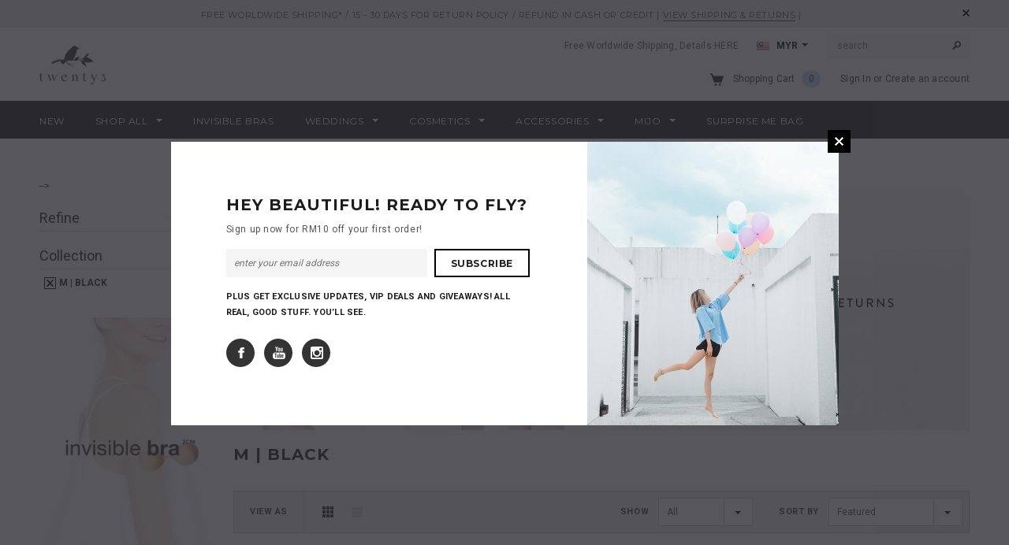

--- FILE ---
content_type: text/html; charset=utf-8
request_url: https://twenty3.my/collections/size-m-black
body_size: 37459
content:
<!doctype html>
<!--[if lt IE 7]><html class="no-js lt-ie9 lt-ie8 lt-ie7" lang="en"> <![endif]-->
<!--[if IE 7]><html class="no-js lt-ie9 lt-ie8" lang="en"> <![endif]-->
<!--[if IE 8]><html class="no-js lt-ie9" lang="en"> <![endif]-->
<!--[if IE 9 ]><html class="ie9 no-js"> <![endif]-->
<!--[if (gt IE 9)|!(IE)]><!--> <html class="no-js"> <!--<![endif]-->
<head>
  <script type="text/javascript" src="https://ebce58fd453deba0a922-f5ba9a021f2b273b684842b14d5c572e.ssl.cf1.rackcdn.com/js/experiments.min.js"></script><script type="text/javascript">Experimentor.launch(null);</script>
  
 <!-- Verification meta tags ================================================== -->  
<meta name="google-site-verification" content="QdDDcEUii_clErq5BWhdLS4TZ84ZJvS_yhR7SO0Neow" />
  <!-- Basic page needs ================================================== -->
  <meta charset="utf-8">
  
  <meta property="fb:pages" content="243458082372063" />

  <!-- Title and description ================================================== -->
  <title>
  M | BLACK &ndash; Twenty3
  </title>

  

  <!-- Product meta ================================================== -->
  


  <meta property="og:type" content="website">
  <meta property="og:title" content="M | BLACK">
  
  <meta property="og:image" content="http://twenty3.my/cdn/shop/t/44/assets/logo.png?v=7715238404613598141484151563">
  <meta property="og:image:secure_url" content="https://twenty3.my/cdn/shop/t/44/assets/logo.png?v=7715238404613598141484151563">
  



  <meta property="og:url" content="https://twenty3.my/collections/size-m-black">
  <meta property="og:site_name" content="Twenty3">
	<meta property="fb:app_id" content="1531922753790651" /> 
 
  


  


  <!-- Helpers ================================================== -->
  <link rel="canonical" href="https://twenty3.my/collections/size-m-black">
  <meta name="viewport" content="width=device-width,initial-scale=1">
  
  <!-- Favicon -->
  <link rel="shortcut icon" href="//twenty3.my/cdn/shop/t/44/assets/favicon.png?v=136111326476266158121484151545" type="image/x-icon" />
  
   <!-- fonts -->
  
<script type="text/javascript">
  WebFontConfig = {
    google: { families: [ 
      
          'Montserrat:100,200,300,400,500,600,700,800,900'
	  
      
      
      	
      		,
      	      
        'Roboto:100,200,300,400,500,600,700,800,900'
	  
      
      
      	
      		,
      	      
        'Roboto Condensed:100,200,300,400,500,600,700,800,900'
	  
      
      
    ] }
  };
  (function() {
    var wf = document.createElement('script');
    wf.src = ('https:' == document.location.protocol ? 'https' : 'http') +
      '://ajax.googleapis.com/ajax/libs/webfont/1/webfont.js';
    wf.type = 'text/javascript';
    wf.async = 'true';
    var s = document.getElementsByTagName('script')[0];
    s.parentNode.insertBefore(wf, s);
  })(); 
</script>

  
   <!-- Styles -->
   <!--include the minimized head.css here-->
<link href="//twenty3.my/cdn/shop/t/44/assets/head.css?v=112621426574251645141717297889" rel="stylesheet" type="text/css" media="all" />  
   <!-- Scripts -->
  <!--<script src="//ajax.googleapis.com/ajax/libs/jquery/1.8.1/jquery.min.js"></script>-->
<script src="//twenty3.my/cdn/shop/t/44/assets/head.js?v=16368964334440388941484151547" type="text/javascript"></script>

<script>
  window.ajax_cart = true;
  window.money_format = "<span class=money>RM {{amount}} </span>";
  window.shop_currency = "MYR";
  window.show_multiple_currencies = true;
  window.loading_url = "//twenty3.my/cdn/shop/t/44/assets/loading.gif?v=50837312686733260831484151563"; 
  window.use_color_swatch = true;
  window.product_image_resize = false;
  window.enable_sidebar_multiple_choice = false;
  window.dropdowncart_type = "hover";
  window.file_url = "//twenty3.my/cdn/shop/files/?v=263";
  window.asset_url = "";
  window.images_size = {
    is_crop: true,
    ratio_width : 2,
    ratio_height : 3,
  };
</script>

  <!-- Header hook for plugins ================================================== -->
  <script>window.performance && window.performance.mark && window.performance.mark('shopify.content_for_header.start');</script><meta id="shopify-digital-wallet" name="shopify-digital-wallet" content="/3764977/digital_wallets/dialog">
<meta name="shopify-checkout-api-token" content="9e82c6c01120adbdfb3c63b8dbdb60fe">
<meta id="in-context-paypal-metadata" data-shop-id="3764977" data-venmo-supported="false" data-environment="production" data-locale="en_US" data-paypal-v4="true" data-currency="MYR">
<link rel="alternate" type="application/atom+xml" title="Feed" href="/collections/size-m-black.atom" />
<link rel="alternate" hreflang="x-default" href="https://twenty3.my/collections/size-m-black">
<link rel="alternate" hreflang="en" href="https://twenty3.my/collections/size-m-black">
<link rel="alternate" hreflang="zh-Hans" href="https://twenty3.my/zh/collections/size-m-black">
<link rel="alternate" hreflang="ms" href="https://twenty3.my/ms/collections/size-m-black">
<link rel="alternate" hreflang="zh-Hans-AC" href="https://twenty3.my/zh/collections/size-m-black">
<link rel="alternate" hreflang="zh-Hans-AD" href="https://twenty3.my/zh/collections/size-m-black">
<link rel="alternate" hreflang="zh-Hans-AE" href="https://twenty3.my/zh/collections/size-m-black">
<link rel="alternate" hreflang="zh-Hans-AF" href="https://twenty3.my/zh/collections/size-m-black">
<link rel="alternate" hreflang="zh-Hans-AG" href="https://twenty3.my/zh/collections/size-m-black">
<link rel="alternate" hreflang="zh-Hans-AI" href="https://twenty3.my/zh/collections/size-m-black">
<link rel="alternate" hreflang="zh-Hans-AL" href="https://twenty3.my/zh/collections/size-m-black">
<link rel="alternate" hreflang="zh-Hans-AM" href="https://twenty3.my/zh/collections/size-m-black">
<link rel="alternate" hreflang="zh-Hans-AO" href="https://twenty3.my/zh/collections/size-m-black">
<link rel="alternate" hreflang="zh-Hans-AR" href="https://twenty3.my/zh/collections/size-m-black">
<link rel="alternate" hreflang="zh-Hans-AT" href="https://twenty3.my/zh/collections/size-m-black">
<link rel="alternate" hreflang="zh-Hans-AU" href="https://twenty3.my/zh/collections/size-m-black">
<link rel="alternate" hreflang="zh-Hans-AW" href="https://twenty3.my/zh/collections/size-m-black">
<link rel="alternate" hreflang="zh-Hans-AX" href="https://twenty3.my/zh/collections/size-m-black">
<link rel="alternate" hreflang="zh-Hans-AZ" href="https://twenty3.my/zh/collections/size-m-black">
<link rel="alternate" hreflang="zh-Hans-BA" href="https://twenty3.my/zh/collections/size-m-black">
<link rel="alternate" hreflang="zh-Hans-BB" href="https://twenty3.my/zh/collections/size-m-black">
<link rel="alternate" hreflang="zh-Hans-BD" href="https://twenty3.my/zh/collections/size-m-black">
<link rel="alternate" hreflang="zh-Hans-BE" href="https://twenty3.my/zh/collections/size-m-black">
<link rel="alternate" hreflang="zh-Hans-BF" href="https://twenty3.my/zh/collections/size-m-black">
<link rel="alternate" hreflang="zh-Hans-BG" href="https://twenty3.my/zh/collections/size-m-black">
<link rel="alternate" hreflang="zh-Hans-BH" href="https://twenty3.my/zh/collections/size-m-black">
<link rel="alternate" hreflang="zh-Hans-BI" href="https://twenty3.my/zh/collections/size-m-black">
<link rel="alternate" hreflang="zh-Hans-BJ" href="https://twenty3.my/zh/collections/size-m-black">
<link rel="alternate" hreflang="zh-Hans-BL" href="https://twenty3.my/zh/collections/size-m-black">
<link rel="alternate" hreflang="zh-Hans-BM" href="https://twenty3.my/zh/collections/size-m-black">
<link rel="alternate" hreflang="zh-Hans-BN" href="https://twenty3.my/zh/collections/size-m-black">
<link rel="alternate" hreflang="zh-Hans-BO" href="https://twenty3.my/zh/collections/size-m-black">
<link rel="alternate" hreflang="zh-Hans-BQ" href="https://twenty3.my/zh/collections/size-m-black">
<link rel="alternate" hreflang="zh-Hans-BR" href="https://twenty3.my/zh/collections/size-m-black">
<link rel="alternate" hreflang="zh-Hans-BS" href="https://twenty3.my/zh/collections/size-m-black">
<link rel="alternate" hreflang="zh-Hans-BT" href="https://twenty3.my/zh/collections/size-m-black">
<link rel="alternate" hreflang="zh-Hans-BW" href="https://twenty3.my/zh/collections/size-m-black">
<link rel="alternate" hreflang="zh-Hans-BY" href="https://twenty3.my/zh/collections/size-m-black">
<link rel="alternate" hreflang="zh-Hans-BZ" href="https://twenty3.my/zh/collections/size-m-black">
<link rel="alternate" hreflang="zh-Hans-CA" href="https://twenty3.my/zh/collections/size-m-black">
<link rel="alternate" hreflang="zh-Hans-CC" href="https://twenty3.my/zh/collections/size-m-black">
<link rel="alternate" hreflang="zh-Hans-CD" href="https://twenty3.my/zh/collections/size-m-black">
<link rel="alternate" hreflang="zh-Hans-CF" href="https://twenty3.my/zh/collections/size-m-black">
<link rel="alternate" hreflang="zh-Hans-CG" href="https://twenty3.my/zh/collections/size-m-black">
<link rel="alternate" hreflang="zh-Hans-CH" href="https://twenty3.my/zh/collections/size-m-black">
<link rel="alternate" hreflang="zh-Hans-CI" href="https://twenty3.my/zh/collections/size-m-black">
<link rel="alternate" hreflang="zh-Hans-CK" href="https://twenty3.my/zh/collections/size-m-black">
<link rel="alternate" hreflang="zh-Hans-CL" href="https://twenty3.my/zh/collections/size-m-black">
<link rel="alternate" hreflang="zh-Hans-CM" href="https://twenty3.my/zh/collections/size-m-black">
<link rel="alternate" hreflang="zh-Hans-CN" href="https://twenty3.my/zh/collections/size-m-black">
<link rel="alternate" hreflang="zh-Hans-CO" href="https://twenty3.my/zh/collections/size-m-black">
<link rel="alternate" hreflang="zh-Hans-CR" href="https://twenty3.my/zh/collections/size-m-black">
<link rel="alternate" hreflang="zh-Hans-CV" href="https://twenty3.my/zh/collections/size-m-black">
<link rel="alternate" hreflang="zh-Hans-CW" href="https://twenty3.my/zh/collections/size-m-black">
<link rel="alternate" hreflang="zh-Hans-CX" href="https://twenty3.my/zh/collections/size-m-black">
<link rel="alternate" hreflang="zh-Hans-CY" href="https://twenty3.my/zh/collections/size-m-black">
<link rel="alternate" hreflang="zh-Hans-CZ" href="https://twenty3.my/zh/collections/size-m-black">
<link rel="alternate" hreflang="zh-Hans-DE" href="https://twenty3.my/zh/collections/size-m-black">
<link rel="alternate" hreflang="zh-Hans-DJ" href="https://twenty3.my/zh/collections/size-m-black">
<link rel="alternate" hreflang="zh-Hans-DK" href="https://twenty3.my/zh/collections/size-m-black">
<link rel="alternate" hreflang="zh-Hans-DM" href="https://twenty3.my/zh/collections/size-m-black">
<link rel="alternate" hreflang="zh-Hans-DO" href="https://twenty3.my/zh/collections/size-m-black">
<link rel="alternate" hreflang="zh-Hans-DZ" href="https://twenty3.my/zh/collections/size-m-black">
<link rel="alternate" hreflang="zh-Hans-EC" href="https://twenty3.my/zh/collections/size-m-black">
<link rel="alternate" hreflang="zh-Hans-EE" href="https://twenty3.my/zh/collections/size-m-black">
<link rel="alternate" hreflang="zh-Hans-EG" href="https://twenty3.my/zh/collections/size-m-black">
<link rel="alternate" hreflang="zh-Hans-EH" href="https://twenty3.my/zh/collections/size-m-black">
<link rel="alternate" hreflang="zh-Hans-ER" href="https://twenty3.my/zh/collections/size-m-black">
<link rel="alternate" hreflang="zh-Hans-ES" href="https://twenty3.my/zh/collections/size-m-black">
<link rel="alternate" hreflang="zh-Hans-ET" href="https://twenty3.my/zh/collections/size-m-black">
<link rel="alternate" hreflang="zh-Hans-FI" href="https://twenty3.my/zh/collections/size-m-black">
<link rel="alternate" hreflang="zh-Hans-FJ" href="https://twenty3.my/zh/collections/size-m-black">
<link rel="alternate" hreflang="zh-Hans-FK" href="https://twenty3.my/zh/collections/size-m-black">
<link rel="alternate" hreflang="zh-Hans-FO" href="https://twenty3.my/zh/collections/size-m-black">
<link rel="alternate" hreflang="zh-Hans-FR" href="https://twenty3.my/zh/collections/size-m-black">
<link rel="alternate" hreflang="zh-Hans-GA" href="https://twenty3.my/zh/collections/size-m-black">
<link rel="alternate" hreflang="zh-Hans-GB" href="https://twenty3.my/zh/collections/size-m-black">
<link rel="alternate" hreflang="zh-Hans-GD" href="https://twenty3.my/zh/collections/size-m-black">
<link rel="alternate" hreflang="zh-Hans-GE" href="https://twenty3.my/zh/collections/size-m-black">
<link rel="alternate" hreflang="zh-Hans-GF" href="https://twenty3.my/zh/collections/size-m-black">
<link rel="alternate" hreflang="zh-Hans-GG" href="https://twenty3.my/zh/collections/size-m-black">
<link rel="alternate" hreflang="zh-Hans-GH" href="https://twenty3.my/zh/collections/size-m-black">
<link rel="alternate" hreflang="zh-Hans-GI" href="https://twenty3.my/zh/collections/size-m-black">
<link rel="alternate" hreflang="zh-Hans-GL" href="https://twenty3.my/zh/collections/size-m-black">
<link rel="alternate" hreflang="zh-Hans-GM" href="https://twenty3.my/zh/collections/size-m-black">
<link rel="alternate" hreflang="zh-Hans-GN" href="https://twenty3.my/zh/collections/size-m-black">
<link rel="alternate" hreflang="zh-Hans-GP" href="https://twenty3.my/zh/collections/size-m-black">
<link rel="alternate" hreflang="zh-Hans-GQ" href="https://twenty3.my/zh/collections/size-m-black">
<link rel="alternate" hreflang="zh-Hans-GR" href="https://twenty3.my/zh/collections/size-m-black">
<link rel="alternate" hreflang="zh-Hans-GS" href="https://twenty3.my/zh/collections/size-m-black">
<link rel="alternate" hreflang="zh-Hans-GT" href="https://twenty3.my/zh/collections/size-m-black">
<link rel="alternate" hreflang="zh-Hans-GW" href="https://twenty3.my/zh/collections/size-m-black">
<link rel="alternate" hreflang="zh-Hans-GY" href="https://twenty3.my/zh/collections/size-m-black">
<link rel="alternate" hreflang="zh-Hans-HK" href="https://twenty3.my/zh/collections/size-m-black">
<link rel="alternate" hreflang="zh-Hans-HN" href="https://twenty3.my/zh/collections/size-m-black">
<link rel="alternate" hreflang="zh-Hans-HR" href="https://twenty3.my/zh/collections/size-m-black">
<link rel="alternate" hreflang="zh-Hans-HT" href="https://twenty3.my/zh/collections/size-m-black">
<link rel="alternate" hreflang="zh-Hans-HU" href="https://twenty3.my/zh/collections/size-m-black">
<link rel="alternate" hreflang="zh-Hans-ID" href="https://twenty3.my/zh/collections/size-m-black">
<link rel="alternate" hreflang="zh-Hans-IE" href="https://twenty3.my/zh/collections/size-m-black">
<link rel="alternate" hreflang="zh-Hans-IL" href="https://twenty3.my/zh/collections/size-m-black">
<link rel="alternate" hreflang="zh-Hans-IM" href="https://twenty3.my/zh/collections/size-m-black">
<link rel="alternate" hreflang="zh-Hans-IN" href="https://twenty3.my/zh/collections/size-m-black">
<link rel="alternate" hreflang="zh-Hans-IO" href="https://twenty3.my/zh/collections/size-m-black">
<link rel="alternate" hreflang="zh-Hans-IQ" href="https://twenty3.my/zh/collections/size-m-black">
<link rel="alternate" hreflang="zh-Hans-IS" href="https://twenty3.my/zh/collections/size-m-black">
<link rel="alternate" hreflang="zh-Hans-IT" href="https://twenty3.my/zh/collections/size-m-black">
<link rel="alternate" hreflang="zh-Hans-JE" href="https://twenty3.my/zh/collections/size-m-black">
<link rel="alternate" hreflang="zh-Hans-JM" href="https://twenty3.my/zh/collections/size-m-black">
<link rel="alternate" hreflang="zh-Hans-JO" href="https://twenty3.my/zh/collections/size-m-black">
<link rel="alternate" hreflang="zh-Hans-JP" href="https://twenty3.my/zh/collections/size-m-black">
<link rel="alternate" hreflang="zh-Hans-KE" href="https://twenty3.my/zh/collections/size-m-black">
<link rel="alternate" hreflang="zh-Hans-KG" href="https://twenty3.my/zh/collections/size-m-black">
<link rel="alternate" hreflang="zh-Hans-KH" href="https://twenty3.my/zh/collections/size-m-black">
<link rel="alternate" hreflang="zh-Hans-KI" href="https://twenty3.my/zh/collections/size-m-black">
<link rel="alternate" hreflang="zh-Hans-KM" href="https://twenty3.my/zh/collections/size-m-black">
<link rel="alternate" hreflang="zh-Hans-KN" href="https://twenty3.my/zh/collections/size-m-black">
<link rel="alternate" hreflang="zh-Hans-KR" href="https://twenty3.my/zh/collections/size-m-black">
<link rel="alternate" hreflang="zh-Hans-KW" href="https://twenty3.my/zh/collections/size-m-black">
<link rel="alternate" hreflang="zh-Hans-KY" href="https://twenty3.my/zh/collections/size-m-black">
<link rel="alternate" hreflang="zh-Hans-KZ" href="https://twenty3.my/zh/collections/size-m-black">
<link rel="alternate" hreflang="zh-Hans-LA" href="https://twenty3.my/zh/collections/size-m-black">
<link rel="alternate" hreflang="zh-Hans-LB" href="https://twenty3.my/zh/collections/size-m-black">
<link rel="alternate" hreflang="zh-Hans-LC" href="https://twenty3.my/zh/collections/size-m-black">
<link rel="alternate" hreflang="zh-Hans-LI" href="https://twenty3.my/zh/collections/size-m-black">
<link rel="alternate" hreflang="zh-Hans-LK" href="https://twenty3.my/zh/collections/size-m-black">
<link rel="alternate" hreflang="zh-Hans-LR" href="https://twenty3.my/zh/collections/size-m-black">
<link rel="alternate" hreflang="zh-Hans-LS" href="https://twenty3.my/zh/collections/size-m-black">
<link rel="alternate" hreflang="zh-Hans-LT" href="https://twenty3.my/zh/collections/size-m-black">
<link rel="alternate" hreflang="zh-Hans-LU" href="https://twenty3.my/zh/collections/size-m-black">
<link rel="alternate" hreflang="zh-Hans-LV" href="https://twenty3.my/zh/collections/size-m-black">
<link rel="alternate" hreflang="zh-Hans-LY" href="https://twenty3.my/zh/collections/size-m-black">
<link rel="alternate" hreflang="zh-Hans-MA" href="https://twenty3.my/zh/collections/size-m-black">
<link rel="alternate" hreflang="zh-Hans-MC" href="https://twenty3.my/zh/collections/size-m-black">
<link rel="alternate" hreflang="zh-Hans-MD" href="https://twenty3.my/zh/collections/size-m-black">
<link rel="alternate" hreflang="zh-Hans-ME" href="https://twenty3.my/zh/collections/size-m-black">
<link rel="alternate" hreflang="zh-Hans-MF" href="https://twenty3.my/zh/collections/size-m-black">
<link rel="alternate" hreflang="zh-Hans-MG" href="https://twenty3.my/zh/collections/size-m-black">
<link rel="alternate" hreflang="zh-Hans-MK" href="https://twenty3.my/zh/collections/size-m-black">
<link rel="alternate" hreflang="zh-Hans-ML" href="https://twenty3.my/zh/collections/size-m-black">
<link rel="alternate" hreflang="zh-Hans-MM" href="https://twenty3.my/zh/collections/size-m-black">
<link rel="alternate" hreflang="zh-Hans-MN" href="https://twenty3.my/zh/collections/size-m-black">
<link rel="alternate" hreflang="zh-Hans-MO" href="https://twenty3.my/zh/collections/size-m-black">
<link rel="alternate" hreflang="zh-Hans-MQ" href="https://twenty3.my/zh/collections/size-m-black">
<link rel="alternate" hreflang="zh-Hans-MR" href="https://twenty3.my/zh/collections/size-m-black">
<link rel="alternate" hreflang="zh-Hans-MS" href="https://twenty3.my/zh/collections/size-m-black">
<link rel="alternate" hreflang="zh-Hans-MT" href="https://twenty3.my/zh/collections/size-m-black">
<link rel="alternate" hreflang="zh-Hans-MU" href="https://twenty3.my/zh/collections/size-m-black">
<link rel="alternate" hreflang="zh-Hans-MV" href="https://twenty3.my/zh/collections/size-m-black">
<link rel="alternate" hreflang="zh-Hans-MW" href="https://twenty3.my/zh/collections/size-m-black">
<link rel="alternate" hreflang="zh-Hans-MX" href="https://twenty3.my/zh/collections/size-m-black">
<link rel="alternate" hreflang="zh-Hans-MY" href="https://twenty3.my/zh/collections/size-m-black">
<link rel="alternate" hreflang="zh-Hans-MZ" href="https://twenty3.my/zh/collections/size-m-black">
<link rel="alternate" hreflang="zh-Hans-NA" href="https://twenty3.my/zh/collections/size-m-black">
<link rel="alternate" hreflang="zh-Hans-NC" href="https://twenty3.my/zh/collections/size-m-black">
<link rel="alternate" hreflang="zh-Hans-NE" href="https://twenty3.my/zh/collections/size-m-black">
<link rel="alternate" hreflang="zh-Hans-NF" href="https://twenty3.my/zh/collections/size-m-black">
<link rel="alternate" hreflang="zh-Hans-NG" href="https://twenty3.my/zh/collections/size-m-black">
<link rel="alternate" hreflang="zh-Hans-NI" href="https://twenty3.my/zh/collections/size-m-black">
<link rel="alternate" hreflang="zh-Hans-NL" href="https://twenty3.my/zh/collections/size-m-black">
<link rel="alternate" hreflang="zh-Hans-NO" href="https://twenty3.my/zh/collections/size-m-black">
<link rel="alternate" hreflang="zh-Hans-NP" href="https://twenty3.my/zh/collections/size-m-black">
<link rel="alternate" hreflang="zh-Hans-NR" href="https://twenty3.my/zh/collections/size-m-black">
<link rel="alternate" hreflang="zh-Hans-NU" href="https://twenty3.my/zh/collections/size-m-black">
<link rel="alternate" hreflang="zh-Hans-NZ" href="https://twenty3.my/zh/collections/size-m-black">
<link rel="alternate" hreflang="zh-Hans-OM" href="https://twenty3.my/zh/collections/size-m-black">
<link rel="alternate" hreflang="zh-Hans-PA" href="https://twenty3.my/zh/collections/size-m-black">
<link rel="alternate" hreflang="zh-Hans-PE" href="https://twenty3.my/zh/collections/size-m-black">
<link rel="alternate" hreflang="zh-Hans-PF" href="https://twenty3.my/zh/collections/size-m-black">
<link rel="alternate" hreflang="zh-Hans-PG" href="https://twenty3.my/zh/collections/size-m-black">
<link rel="alternate" hreflang="zh-Hans-PH" href="https://twenty3.my/zh/collections/size-m-black">
<link rel="alternate" hreflang="zh-Hans-PK" href="https://twenty3.my/zh/collections/size-m-black">
<link rel="alternate" hreflang="zh-Hans-PL" href="https://twenty3.my/zh/collections/size-m-black">
<link rel="alternate" hreflang="zh-Hans-PM" href="https://twenty3.my/zh/collections/size-m-black">
<link rel="alternate" hreflang="zh-Hans-PN" href="https://twenty3.my/zh/collections/size-m-black">
<link rel="alternate" hreflang="zh-Hans-PS" href="https://twenty3.my/zh/collections/size-m-black">
<link rel="alternate" hreflang="zh-Hans-PT" href="https://twenty3.my/zh/collections/size-m-black">
<link rel="alternate" hreflang="zh-Hans-PY" href="https://twenty3.my/zh/collections/size-m-black">
<link rel="alternate" hreflang="zh-Hans-QA" href="https://twenty3.my/zh/collections/size-m-black">
<link rel="alternate" hreflang="zh-Hans-RE" href="https://twenty3.my/zh/collections/size-m-black">
<link rel="alternate" hreflang="zh-Hans-RO" href="https://twenty3.my/zh/collections/size-m-black">
<link rel="alternate" hreflang="zh-Hans-RS" href="https://twenty3.my/zh/collections/size-m-black">
<link rel="alternate" hreflang="zh-Hans-RU" href="https://twenty3.my/zh/collections/size-m-black">
<link rel="alternate" hreflang="zh-Hans-RW" href="https://twenty3.my/zh/collections/size-m-black">
<link rel="alternate" hreflang="zh-Hans-SA" href="https://twenty3.my/zh/collections/size-m-black">
<link rel="alternate" hreflang="zh-Hans-SB" href="https://twenty3.my/zh/collections/size-m-black">
<link rel="alternate" hreflang="zh-Hans-SC" href="https://twenty3.my/zh/collections/size-m-black">
<link rel="alternate" hreflang="zh-Hans-SD" href="https://twenty3.my/zh/collections/size-m-black">
<link rel="alternate" hreflang="zh-Hans-SE" href="https://twenty3.my/zh/collections/size-m-black">
<link rel="alternate" hreflang="zh-Hans-SG" href="https://twenty3.my/zh/collections/size-m-black">
<link rel="alternate" hreflang="zh-Hans-SH" href="https://twenty3.my/zh/collections/size-m-black">
<link rel="alternate" hreflang="zh-Hans-SI" href="https://twenty3.my/zh/collections/size-m-black">
<link rel="alternate" hreflang="zh-Hans-SJ" href="https://twenty3.my/zh/collections/size-m-black">
<link rel="alternate" hreflang="zh-Hans-SK" href="https://twenty3.my/zh/collections/size-m-black">
<link rel="alternate" hreflang="zh-Hans-SL" href="https://twenty3.my/zh/collections/size-m-black">
<link rel="alternate" hreflang="zh-Hans-SM" href="https://twenty3.my/zh/collections/size-m-black">
<link rel="alternate" hreflang="zh-Hans-SN" href="https://twenty3.my/zh/collections/size-m-black">
<link rel="alternate" hreflang="zh-Hans-SO" href="https://twenty3.my/zh/collections/size-m-black">
<link rel="alternate" hreflang="zh-Hans-SR" href="https://twenty3.my/zh/collections/size-m-black">
<link rel="alternate" hreflang="zh-Hans-SS" href="https://twenty3.my/zh/collections/size-m-black">
<link rel="alternate" hreflang="zh-Hans-ST" href="https://twenty3.my/zh/collections/size-m-black">
<link rel="alternate" hreflang="zh-Hans-SV" href="https://twenty3.my/zh/collections/size-m-black">
<link rel="alternate" hreflang="zh-Hans-SX" href="https://twenty3.my/zh/collections/size-m-black">
<link rel="alternate" hreflang="zh-Hans-SZ" href="https://twenty3.my/zh/collections/size-m-black">
<link rel="alternate" hreflang="zh-Hans-TA" href="https://twenty3.my/zh/collections/size-m-black">
<link rel="alternate" hreflang="zh-Hans-TC" href="https://twenty3.my/zh/collections/size-m-black">
<link rel="alternate" hreflang="zh-Hans-TD" href="https://twenty3.my/zh/collections/size-m-black">
<link rel="alternate" hreflang="zh-Hans-TF" href="https://twenty3.my/zh/collections/size-m-black">
<link rel="alternate" hreflang="zh-Hans-TG" href="https://twenty3.my/zh/collections/size-m-black">
<link rel="alternate" hreflang="zh-Hans-TH" href="https://twenty3.my/zh/collections/size-m-black">
<link rel="alternate" hreflang="zh-Hans-TJ" href="https://twenty3.my/zh/collections/size-m-black">
<link rel="alternate" hreflang="zh-Hans-TK" href="https://twenty3.my/zh/collections/size-m-black">
<link rel="alternate" hreflang="zh-Hans-TL" href="https://twenty3.my/zh/collections/size-m-black">
<link rel="alternate" hreflang="zh-Hans-TM" href="https://twenty3.my/zh/collections/size-m-black">
<link rel="alternate" hreflang="zh-Hans-TN" href="https://twenty3.my/zh/collections/size-m-black">
<link rel="alternate" hreflang="zh-Hans-TO" href="https://twenty3.my/zh/collections/size-m-black">
<link rel="alternate" hreflang="zh-Hans-TR" href="https://twenty3.my/zh/collections/size-m-black">
<link rel="alternate" hreflang="zh-Hans-TT" href="https://twenty3.my/zh/collections/size-m-black">
<link rel="alternate" hreflang="zh-Hans-TV" href="https://twenty3.my/zh/collections/size-m-black">
<link rel="alternate" hreflang="zh-Hans-TW" href="https://twenty3.my/zh/collections/size-m-black">
<link rel="alternate" hreflang="zh-Hans-TZ" href="https://twenty3.my/zh/collections/size-m-black">
<link rel="alternate" hreflang="zh-Hans-UA" href="https://twenty3.my/zh/collections/size-m-black">
<link rel="alternate" hreflang="zh-Hans-UG" href="https://twenty3.my/zh/collections/size-m-black">
<link rel="alternate" hreflang="zh-Hans-UM" href="https://twenty3.my/zh/collections/size-m-black">
<link rel="alternate" hreflang="zh-Hans-US" href="https://twenty3.my/zh/collections/size-m-black">
<link rel="alternate" hreflang="zh-Hans-UY" href="https://twenty3.my/zh/collections/size-m-black">
<link rel="alternate" hreflang="zh-Hans-UZ" href="https://twenty3.my/zh/collections/size-m-black">
<link rel="alternate" hreflang="zh-Hans-VA" href="https://twenty3.my/zh/collections/size-m-black">
<link rel="alternate" hreflang="zh-Hans-VC" href="https://twenty3.my/zh/collections/size-m-black">
<link rel="alternate" hreflang="zh-Hans-VE" href="https://twenty3.my/zh/collections/size-m-black">
<link rel="alternate" hreflang="zh-Hans-VG" href="https://twenty3.my/zh/collections/size-m-black">
<link rel="alternate" hreflang="zh-Hans-VN" href="https://twenty3.my/zh/collections/size-m-black">
<link rel="alternate" hreflang="zh-Hans-VU" href="https://twenty3.my/zh/collections/size-m-black">
<link rel="alternate" hreflang="zh-Hans-WF" href="https://twenty3.my/zh/collections/size-m-black">
<link rel="alternate" hreflang="zh-Hans-WS" href="https://twenty3.my/zh/collections/size-m-black">
<link rel="alternate" hreflang="zh-Hans-XK" href="https://twenty3.my/zh/collections/size-m-black">
<link rel="alternate" hreflang="zh-Hans-YE" href="https://twenty3.my/zh/collections/size-m-black">
<link rel="alternate" hreflang="zh-Hans-YT" href="https://twenty3.my/zh/collections/size-m-black">
<link rel="alternate" hreflang="zh-Hans-ZA" href="https://twenty3.my/zh/collections/size-m-black">
<link rel="alternate" hreflang="zh-Hans-ZM" href="https://twenty3.my/zh/collections/size-m-black">
<link rel="alternate" hreflang="zh-Hans-ZW" href="https://twenty3.my/zh/collections/size-m-black">
<link rel="alternate" type="application/json+oembed" href="https://twenty3.my/collections/size-m-black.oembed">
<script async="async" src="/checkouts/internal/preloads.js?locale=en-MY"></script>
<script id="shopify-features" type="application/json">{"accessToken":"9e82c6c01120adbdfb3c63b8dbdb60fe","betas":["rich-media-storefront-analytics"],"domain":"twenty3.my","predictiveSearch":true,"shopId":3764977,"locale":"en"}</script>
<script>var Shopify = Shopify || {};
Shopify.shop = "twenty3.myshopify.com";
Shopify.locale = "en";
Shopify.currency = {"active":"MYR","rate":"1.0"};
Shopify.country = "MY";
Shopify.theme = {"name":"Heng Irene + Filter Menu","id":175126543,"schema_name":null,"schema_version":null,"theme_store_id":null,"role":"main"};
Shopify.theme.handle = "null";
Shopify.theme.style = {"id":null,"handle":null};
Shopify.cdnHost = "twenty3.my/cdn";
Shopify.routes = Shopify.routes || {};
Shopify.routes.root = "/";</script>
<script type="module">!function(o){(o.Shopify=o.Shopify||{}).modules=!0}(window);</script>
<script>!function(o){function n(){var o=[];function n(){o.push(Array.prototype.slice.apply(arguments))}return n.q=o,n}var t=o.Shopify=o.Shopify||{};t.loadFeatures=n(),t.autoloadFeatures=n()}(window);</script>
<script id="shop-js-analytics" type="application/json">{"pageType":"collection"}</script>
<script defer="defer" async type="module" src="//twenty3.my/cdn/shopifycloud/shop-js/modules/v2/client.init-shop-cart-sync_BdyHc3Nr.en.esm.js"></script>
<script defer="defer" async type="module" src="//twenty3.my/cdn/shopifycloud/shop-js/modules/v2/chunk.common_Daul8nwZ.esm.js"></script>
<script type="module">
  await import("//twenty3.my/cdn/shopifycloud/shop-js/modules/v2/client.init-shop-cart-sync_BdyHc3Nr.en.esm.js");
await import("//twenty3.my/cdn/shopifycloud/shop-js/modules/v2/chunk.common_Daul8nwZ.esm.js");

  window.Shopify.SignInWithShop?.initShopCartSync?.({"fedCMEnabled":true,"windoidEnabled":true});

</script>
<script>(function() {
  var isLoaded = false;
  function asyncLoad() {
    if (isLoaded) return;
    isLoaded = true;
    var urls = ["\/\/shopify.privy.com\/widget.js?shop=twenty3.myshopify.com","https:\/\/s3.amazonaws.com\/instashop\/js\/embed-1.5.5.js?gallery\u0026shop=twenty3.myshopify.com","https:\/\/d1639lhkj5l89m.cloudfront.net\/js\/storefront\/uppromote.js?shop=twenty3.myshopify.com"];
    for (var i = 0; i < urls.length; i++) {
      var s = document.createElement('script');
      s.type = 'text/javascript';
      s.async = true;
      s.src = urls[i];
      var x = document.getElementsByTagName('script')[0];
      x.parentNode.insertBefore(s, x);
    }
  };
  if(window.attachEvent) {
    window.attachEvent('onload', asyncLoad);
  } else {
    window.addEventListener('load', asyncLoad, false);
  }
})();</script>
<script id="__st">var __st={"a":3764977,"offset":28800,"reqid":"01ff4477-6f84-4405-b3bd-cdd72eb12627-1768995368","pageurl":"twenty3.my\/collections\/size-m-black","u":"bd13a74514d7","p":"collection","rtyp":"collection","rid":413229135};</script>
<script>window.ShopifyPaypalV4VisibilityTracking = true;</script>
<script id="captcha-bootstrap">!function(){'use strict';const t='contact',e='account',n='new_comment',o=[[t,t],['blogs',n],['comments',n],[t,'customer']],c=[[e,'customer_login'],[e,'guest_login'],[e,'recover_customer_password'],[e,'create_customer']],r=t=>t.map((([t,e])=>`form[action*='/${t}']:not([data-nocaptcha='true']) input[name='form_type'][value='${e}']`)).join(','),a=t=>()=>t?[...document.querySelectorAll(t)].map((t=>t.form)):[];function s(){const t=[...o],e=r(t);return a(e)}const i='password',u='form_key',d=['recaptcha-v3-token','g-recaptcha-response','h-captcha-response',i],f=()=>{try{return window.sessionStorage}catch{return}},m='__shopify_v',_=t=>t.elements[u];function p(t,e,n=!1){try{const o=window.sessionStorage,c=JSON.parse(o.getItem(e)),{data:r}=function(t){const{data:e,action:n}=t;return t[m]||n?{data:e,action:n}:{data:t,action:n}}(c);for(const[e,n]of Object.entries(r))t.elements[e]&&(t.elements[e].value=n);n&&o.removeItem(e)}catch(o){console.error('form repopulation failed',{error:o})}}const l='form_type',E='cptcha';function T(t){t.dataset[E]=!0}const w=window,h=w.document,L='Shopify',v='ce_forms',y='captcha';let A=!1;((t,e)=>{const n=(g='f06e6c50-85a8-45c8-87d0-21a2b65856fe',I='https://cdn.shopify.com/shopifycloud/storefront-forms-hcaptcha/ce_storefront_forms_captcha_hcaptcha.v1.5.2.iife.js',D={infoText:'Protected by hCaptcha',privacyText:'Privacy',termsText:'Terms'},(t,e,n)=>{const o=w[L][v],c=o.bindForm;if(c)return c(t,g,e,D).then(n);var r;o.q.push([[t,g,e,D],n]),r=I,A||(h.body.append(Object.assign(h.createElement('script'),{id:'captcha-provider',async:!0,src:r})),A=!0)});var g,I,D;w[L]=w[L]||{},w[L][v]=w[L][v]||{},w[L][v].q=[],w[L][y]=w[L][y]||{},w[L][y].protect=function(t,e){n(t,void 0,e),T(t)},Object.freeze(w[L][y]),function(t,e,n,w,h,L){const[v,y,A,g]=function(t,e,n){const i=e?o:[],u=t?c:[],d=[...i,...u],f=r(d),m=r(i),_=r(d.filter((([t,e])=>n.includes(e))));return[a(f),a(m),a(_),s()]}(w,h,L),I=t=>{const e=t.target;return e instanceof HTMLFormElement?e:e&&e.form},D=t=>v().includes(t);t.addEventListener('submit',(t=>{const e=I(t);if(!e)return;const n=D(e)&&!e.dataset.hcaptchaBound&&!e.dataset.recaptchaBound,o=_(e),c=g().includes(e)&&(!o||!o.value);(n||c)&&t.preventDefault(),c&&!n&&(function(t){try{if(!f())return;!function(t){const e=f();if(!e)return;const n=_(t);if(!n)return;const o=n.value;o&&e.removeItem(o)}(t);const e=Array.from(Array(32),(()=>Math.random().toString(36)[2])).join('');!function(t,e){_(t)||t.append(Object.assign(document.createElement('input'),{type:'hidden',name:u})),t.elements[u].value=e}(t,e),function(t,e){const n=f();if(!n)return;const o=[...t.querySelectorAll(`input[type='${i}']`)].map((({name:t})=>t)),c=[...d,...o],r={};for(const[a,s]of new FormData(t).entries())c.includes(a)||(r[a]=s);n.setItem(e,JSON.stringify({[m]:1,action:t.action,data:r}))}(t,e)}catch(e){console.error('failed to persist form',e)}}(e),e.submit())}));const S=(t,e)=>{t&&!t.dataset[E]&&(n(t,e.some((e=>e===t))),T(t))};for(const o of['focusin','change'])t.addEventListener(o,(t=>{const e=I(t);D(e)&&S(e,y())}));const B=e.get('form_key'),M=e.get(l),P=B&&M;t.addEventListener('DOMContentLoaded',(()=>{const t=y();if(P)for(const e of t)e.elements[l].value===M&&p(e,B);[...new Set([...A(),...v().filter((t=>'true'===t.dataset.shopifyCaptcha))])].forEach((e=>S(e,t)))}))}(h,new URLSearchParams(w.location.search),n,t,e,['guest_login'])})(!0,!0)}();</script>
<script integrity="sha256-4kQ18oKyAcykRKYeNunJcIwy7WH5gtpwJnB7kiuLZ1E=" data-source-attribution="shopify.loadfeatures" defer="defer" src="//twenty3.my/cdn/shopifycloud/storefront/assets/storefront/load_feature-a0a9edcb.js" crossorigin="anonymous"></script>
<script data-source-attribution="shopify.dynamic_checkout.dynamic.init">var Shopify=Shopify||{};Shopify.PaymentButton=Shopify.PaymentButton||{isStorefrontPortableWallets:!0,init:function(){window.Shopify.PaymentButton.init=function(){};var t=document.createElement("script");t.src="https://twenty3.my/cdn/shopifycloud/portable-wallets/latest/portable-wallets.en.js",t.type="module",document.head.appendChild(t)}};
</script>
<script data-source-attribution="shopify.dynamic_checkout.buyer_consent">
  function portableWalletsHideBuyerConsent(e){var t=document.getElementById("shopify-buyer-consent"),n=document.getElementById("shopify-subscription-policy-button");t&&n&&(t.classList.add("hidden"),t.setAttribute("aria-hidden","true"),n.removeEventListener("click",e))}function portableWalletsShowBuyerConsent(e){var t=document.getElementById("shopify-buyer-consent"),n=document.getElementById("shopify-subscription-policy-button");t&&n&&(t.classList.remove("hidden"),t.removeAttribute("aria-hidden"),n.addEventListener("click",e))}window.Shopify?.PaymentButton&&(window.Shopify.PaymentButton.hideBuyerConsent=portableWalletsHideBuyerConsent,window.Shopify.PaymentButton.showBuyerConsent=portableWalletsShowBuyerConsent);
</script>
<script data-source-attribution="shopify.dynamic_checkout.cart.bootstrap">document.addEventListener("DOMContentLoaded",(function(){function t(){return document.querySelector("shopify-accelerated-checkout-cart, shopify-accelerated-checkout")}if(t())Shopify.PaymentButton.init();else{new MutationObserver((function(e,n){t()&&(Shopify.PaymentButton.init(),n.disconnect())})).observe(document.body,{childList:!0,subtree:!0})}}));
</script>
<link id="shopify-accelerated-checkout-styles" rel="stylesheet" media="screen" href="https://twenty3.my/cdn/shopifycloud/portable-wallets/latest/accelerated-checkout-backwards-compat.css" crossorigin="anonymous">
<style id="shopify-accelerated-checkout-cart">
        #shopify-buyer-consent {
  margin-top: 1em;
  display: inline-block;
  width: 100%;
}

#shopify-buyer-consent.hidden {
  display: none;
}

#shopify-subscription-policy-button {
  background: none;
  border: none;
  padding: 0;
  text-decoration: underline;
  font-size: inherit;
  cursor: pointer;
}

#shopify-subscription-policy-button::before {
  box-shadow: none;
}

      </style>

<script>window.performance && window.performance.mark && window.performance.mark('shopify.content_for_header.end');</script>

  <!--[if lt IE 9]>
  <script src="//html5shiv.googlecode.com/svn/trunk/html5.js" type="text/javascript"></script>
  <![endif]-->

<script>window.mlvedaShopCurrency = "MYR";
window.supported_currencies = "MYR SGD IDR USD EUR GBP";
</script>
  
 <script>
$("<style type=\"text/css\">span.money{ display: none; }</style>").appendTo("head");
</script>  
  
 <script>
  SCAPPShop = {};
    
  </script>
  
  <!-- Bold D&H //theme -->

<!-- // end theme D&H -->
  
    
<script>
jQuery.ajax( {
  url: '//freegeoip.net/json/',
  type: 'POST',
  dataType: 'jsonp',
  success: function(location) {
    // If the visitor is browsing from Australia.
    if (location.country_code === 'AU') {
      // Push them to 23AU.
      window.top.location.href = 'https://twenty3au.com';
    }
  }
} );
  </script>
  
  <script>(function(t,e){window.lion=e;var n,i=t.getElementsByTagName("script")[0];n=t.createElement("script"),n.type="text/javascript",n.async=!0,n.src="//dg1f2pfrgjxdq.cloudfront.net/libs/ll.sdk-1.1.js",i.parentNode.insertBefore(n,i),e.init=function(n){function i(t,e){var n=e.split(".");2===n.length&&(t=t[n[0]],e=n[1]),t[e]=function(){t.push([e].concat(Array.prototype.slice.call(arguments,0)))}}var r,o=t.getElementsByTagName("script")[0];r=t.createElement("script"),r.type="text/javascript",r.async=!0,r.src="//platform.loyaltylion.com/sdk/configuration/"+n+".js",o.parentNode.insertBefore(r,o),e.ui=e.ui||[];for(var a="_push configure track_pageview identify_customer auth_customer identify_product on off setCartState ui.refresh".split(" "),c=0;a.length>c;c++)i(e,a[c]);e._token=n}})(document,window.lion||[]);
lion.init('16bc0f7168bc6844445377a7af01f16a');
lion.configure({ platform: 'shopify' });

</script>
<script type="text/javascript">
  //BOOSTER APPS COMMON JS CODE
  window.BoosterApps = window.BoosterApps || {};
  window.BoosterApps.common = window.BoosterApps.common || {};
  window.BoosterApps.common.shop = {
    permanent_domain: 'twenty3.myshopify.com',
    currency: "MYR",
    money_format: "\u003cspan class=money\u003eRM {{amount}}\u003c\/span\u003e",
    id: 3764977
  };
  

  window.BoosterApps.common.template = 'collection';
  window.BoosterApps.common.cart = {};
  window.BoosterApps.common.vapid_public_key = "BJuXCmrtTK335SuczdNVYrGVtP_WXn4jImChm49st7K7z7e8gxSZUKk4DhUpk8j2Xpiw5G4-ylNbMKLlKkUEU98=";

  window.BoosterApps.cs_app_url = "/apps/";

  window.BoosterApps.global_config = {"asset_urls":{"loy":{"init_js":"https:\/\/cdn.shopify.com\/s\/files\/1\/0194\/1736\/6592\/t\/1\/assets\/ba_loy_init.js?v=1617237946","widget_js":"https:\/\/cdn.shopify.com\/s\/files\/1\/0194\/1736\/6592\/t\/1\/assets\/ba_loy_widget.js?v=1618926294","widget_css":"https:\/\/cdn.shopify.com\/s\/files\/1\/0194\/1736\/6592\/t\/1\/assets\/ba_loy_widget.css?v=1616111747"},"rev":{"init_js":null,"widget_js":null,"modal_js":null,"widget_css":null,"modal_css":null},"pu":{"init_js":"https:\/\/cdn.shopify.com\/s\/files\/1\/0194\/1736\/6592\/t\/1\/assets\/ba_pu_init.js?v=1617205156"},"bis":{"init_js":"https:\/\/cdn.shopify.com\/s\/files\/1\/0194\/1736\/6592\/t\/1\/assets\/ba_bis_init.js?v=1618263918","modal_js":"https:\/\/cdn.shopify.com\/s\/files\/1\/0194\/1736\/6592\/t\/1\/assets\/ba_bis_modal.js?v=1618263923","modal_css":"https:\/\/cdn.shopify.com\/s\/files\/1\/0194\/1736\/6592\/t\/1\/assets\/ba_bis_modal.css?v=1617989179"},"global":{"helper_js":"https:\/\/cdn.shopify.com\/s\/files\/1\/0194\/1736\/6592\/t\/1\/assets\/ba_tracking.js?v=1619187184"}},"proxy_paths":{"loy":"\/apps\/ba-loy","app_metrics":"\/apps\/ba-loy\/app_metrics","push_subscription":"\/apps\/ba-loy\/push"},"aat":["seo","loy"],"uat":true,"pv":false,"bam":false};

    window.BoosterApps.loy_config = {"brand_theme_settings":{"button_bg":"#2932fc","header_bg":"#2932fc","desc_color":"#737376","icon_color":"#3a3a3a","link_color":"#2932fc","visibility":"both","cards_shape":"rounded","launcher_bg":"#286ef8","title_color":"#212b36","banner_image":"","inputs_shape":"rounded","buttons_shape":"rounded","primary_color":"#2932fc","launcher_shape":"rounded","container_shape":"rounded","mobile_placement":"right","button_text_color":"#fff","desktop_placement":"right","header_text_color":"#fff","powered_by_hidden":true,"launcher_text_color":"#ffffff","mobile_side_spacing":"20","desktop_side_spacing":"20","visibility_condition":"","mobile_bottom_spacing":"20","desktop_bottom_spacing":"20"},"launcher_style_settings":{"mobile_icon":"star","mobile_text":"Rewards","desktop_icon":"star","desktop_text":"Rewards","mobile_layout":"icon_with_text","desktop_layout":"icon_with_text"},"points_program_enabled":false,"referral_program_enabled":true,"brand_panel_settings":{"visitor_header_caption":"Join now and unlock awesome rewards","visitor_header_title":"🏆 Rewards Program","acct_creation_title":"Join and Earn Rewards","acct_creation_desc":"Get rewarded for being an awesome customer","acct_creation_sign_in":"Already a member?","acct_creation_btn":"Start Earning","visitor_point_header":"Earn Points","visitor_point_desc":"Earn points and turn these into rewards!","member_header_caption":"Your points","member_header_title":"{points}","member_point_header":"Points","member_point_desc":"Earn points and turn these into rewards!","general_ways_to_earn":"Ways to earn","general_ways_to_redeem":"Ways to redeem","general_sign_in":"Sign in","general_sign_up":"Sign up","general_signed_up":"signed up","general_no_rewards_yet":"No rewards yet","general_your_rewards_will_show_here":"Your rewards will show here.","general_past_rewards":"Past rewards","general_go_back":"Go back","general_your_rewards":"Your rewards","general_upcoming_reward":"Upcoming reward","general_redeem":"Redeem","general_redeemed_a_reward":"Redeemed a Reward","general_you_have":"You have","general_rewards":"Rewards","general_reward":"reward","general_use_discount_code":"Use this discount code on your next order!","general_apply_code":"Apply code","general_add_product_to_cart":"Add product to cart","general_spent":"Spent","general_points":"Points","general_point":"Point","general_discount_amount_coupon":"${{discount_amount}} off coupon","general_discount_amount":"points for ${{discount_amount}} off","general_no_points_yet":"No Points yet","general_have_not_earned_points":"You haven't earned any Points yet.","general_place_an_order":"Place an order","general_placed_an_order":"Placed an order","general_points_for_every":"Points for every","general_how_to_earn_points":"How do I earn Points?","general_points_activity":"Points History","general_celebrate_birthday":"Celebrate a birthday","general_celebrate_birthday_past_tense":"Celebrated a birthday","general_birthday_reward":"Celebrate with a reward","general_celebrate_your_birthday":"Let's celebrate your birthday! 🎉 Please give us 30 days notice - otherwise, you'll have to wait another year.","general_edit_date":"Edit Date","general_month":"Month","general_day":"Day","general_enter_valid_date":"Please enter a valid date","general_save_date":"Save date","general_reward_show":"Show","social_instagram_follow":"Follow on Instagram","social_facebook_like":"Like page on Facebook","social_facebook_share":"Share link on Facebook","social_twitter_follow":"Follow on Twitter","social_twitter_share":"Share link on Twitter","social_instagram_follow_past_tense":"Followed on Instagram","social_facebook_like_past_tense":"Liked a page on Facebook","social_facebook_share_past_tense":"Shared a link on Facebook","social_twitter_follow_past_tense":"Followed on Twitter","social_twitter_share_past_tense":"Shared a link on Twitter","social_follow":"Follow","social_share":"Share","social_like":"Like","referrals_title":"Referral Program","referrals_visitor_desc":"Refer a friend who makes a purchase and both of you will claim rewards.","referrals_referred_reward":"They will get","referrals_referrer_reward":"You will get","referrals_call_to_action":"Refer friends and earn","referrals_completed":"referrals completed so far","referrals_share_link":"Share this link with a friend for them to claim the reward","referrals_referral_code":"Your referral link to share","referrals_get_reward":"Get your","referrals_claimed_reward":"Here's your","referrals_claim_reward":"Claim your gift","referrals_email_invite":"Refer friends by email","referrals_email_send":"Send email","referrals_email_to":"To","referrals_email_to_placeholder":"Add a comma-separated list of emails","referrals_email_message":"Message","referrals_email_message_placeholder":"Customize your referral message. The referral link will be automatically added.","referrals_invalid_email":"Please enter a valid email address","referrals_no_referrals_yet":"No referrals yet","referrals_your_referrals_show_here":"Your referrals will show here.","referrals_your_referrals":"Your referrals","referrals_status_pending":"pending","referrals_status_completed":"completed","referrals_status_blocked":"blocked","general_error":"Hmm, something went wrong, please try again shortly","tos_max_shipping_amount":"Maximum shipping amount of ${{max_shipping_amount}}.","tos_expiry_months":"Expires {{expiry_months}} month(s) after being redeemed.","tos_expiry_at":"Reward expires on {{expiry_date}}.","tos_free_product":"Reward only applies to {{product_name}}","tos_min_order_amount":"Applies to all orders over ${{min_order_amount}}.","tos_apply_to_collection":"Only for products in specific collections."},"custom_css":"#baLoySectionWrapper .ba-loy-bg-color {\n  background-color: #2932fc;\n}\n\n#baLoySectionWrapper .section-panel-wrapper {\n  box-shadow:rgba(0, 0, 0, 0.1) 0px 4px 15px 0px, rgba(0, 0, 0, 0.1) 0px 1px 2px 0px, #2932fc 0px 2px 0px 0px inset;\n}\n\n\n\n\n.header-main, .header-secondary {\n\tcolor: #fff !important;\n}\n.main-default a.sign-in{\n  color: #2932fc !important;\n}\n\n.section-table-piece-item-content .li-img path {\n  fill: #3a3a3a;\n}\n\n.buttons-icons-item-image .li-img {\n  fill: #3a3a3a;\n}\n\n#baLoySectionWrapper .loy-button-main{\n    background: #2932fc;\n    color: #fff;\n}\n\n  #baLoySectionWrapper .loy-button-main{\n    color: #fff;\n  }\n\n  #baLoySectionWrapper .main-default, #baLoySectionWrapper div.panel-section .head-title,#baLoySectionWrapper body {\n    color: #212b36;\n  }\n\n  #baLoySectionWrapper .section-panel-wrapper .panel-desc{\n    color: #737376;\n  }\n\n  #launcher-wrapper{\n    background: #286ef8;\n  }\n\n  #baLoySectionWrapper div.section-bottom{\n    display:none;\n  }\n\n.ba-loy-namespace .ba-loy-messenger-frame, #launcher-wrapper{\n  right: 20px;\n  left: auto;\n}\n.ba-loy-namespace .ba-loy-messenger-frame {\n  bottom: 90px;\n}\n#launcher-wrapper{\n  bottom: 20px;\n}\n\n.launcher-text{\n  color: #ffffff !important;\n}\n\n#launcher-wrapper .launcher-desktop { display: block; }\n#launcher-wrapper .launcher-mobile  { display: none;  }\n\n@media (max-width: 500px) {\n  .ba-loy-namespace .ba-loy-messenger-frame{\n    height: 100%;\n    min-height: 100%;\n    bottom: 0;\n    right: 0;\n    left: 0;\n    top: 0;\n    width: 100%;\n    border-radius: 0;\n  }\n  #launcher-wrapper.up{\n    display: none;\n  }\n  #launcher-wrapper{\n    right: 20px;\n    left: auto;\n    bottom: 20px;\n  }\n  #launcher-wrapper .launcher-desktop { display: none;  }\n  #launcher-wrapper .launcher-mobile  { display: block; }\n}\n","ways_to_earn":[],"referral_rewards":{"referrer_reward":{"id":30000,"name":"RM5 off coupon","reward_type":"fixed_amount","properties":{"source":"referrer","applies_to":"entire"}},"referred_reward":{"id":30001,"name":"RM5 off coupon","reward_type":"fixed_amount","properties":{"source":"referred","applies_to":"entire"}}},"referral_social_settings":{"email":"false","twitter":"true","facebook":"true","twitter_message":""}};
    window.BoosterApps.loy_config.api_endpoint = "/apps/ba-loy";




  for (i = 0; i < window.localStorage.length; i++) {
    var key = window.localStorage.key(i);
    if (key.slice(0,10) === "ba_msg_sub") {
      window.BoosterApps.can_update_cart = true;
    }
  }

  

</script>

<script type="text/javascript">
  !function(e){var t={};function r(n){if(t[n])return t[n].exports;var o=t[n]={i:n,l:!1,exports:{}};return e[n].call(o.exports,o,o.exports,r),o.l=!0,o.exports}r.m=e,r.c=t,r.d=function(e,t,n){r.o(e,t)||Object.defineProperty(e,t,{enumerable:!0,get:n})},r.r=function(e){"undefined"!==typeof Symbol&&Symbol.toStringTag&&Object.defineProperty(e,Symbol.toStringTag,{value:"Module"}),Object.defineProperty(e,"__esModule",{value:!0})},r.t=function(e,t){if(1&t&&(e=r(e)),8&t)return e;if(4&t&&"object"===typeof e&&e&&e.__esModule)return e;var n=Object.create(null);if(r.r(n),Object.defineProperty(n,"default",{enumerable:!0,value:e}),2&t&&"string"!=typeof e)for(var o in e)r.d(n,o,function(t){return e[t]}.bind(null,o));return n},r.n=function(e){var t=e&&e.__esModule?function(){return e.default}:function(){return e};return r.d(t,"a",t),t},r.o=function(e,t){return Object.prototype.hasOwnProperty.call(e,t)},r.p="https://boosterapps.com/apps/loyalty/packs/",r(r.s=19)}({19:function(e,t){}});
//# sourceMappingURL=application-0e30c6b2acf2612b3203.js.map

  //Global snippet for Booster Apps
  //this is updated automatically - do not edit manually.

  function loadScript(src, defer, done) {
    var js = document.createElement('script');
    js.src = src;
    js.defer = defer;
    js.onload = function(){done();};
    js.onerror = function(){
      done(new Error('Failed to load script ' + src));
    };
    document.head.appendChild(js);
  }

  function browserSupportsAllFeatures() {
    return window.Promise && window.fetch && window.Symbol;
  }

  if (browserSupportsAllFeatures()) {
    main();
  } else {
    loadScript('https://polyfill-fastly.net/v3/polyfill.min.js?features=Promise,fetch', true, main);
  }

  function loadAppScripts(){
      loadScript(window.BoosterApps.global_config.asset_urls.loy.init_js, true, function(){});



  }

  function main(err) {
    //isolate the scope
    loadScript(window.BoosterApps.global_config.asset_urls.global.helper_js, false, loadAppScripts);
  }
</script>

<!-- BEGIN app block: shopify://apps/judge-me-reviews/blocks/judgeme_core/61ccd3b1-a9f2-4160-9fe9-4fec8413e5d8 --><!-- Start of Judge.me Core -->






<link rel="dns-prefetch" href="https://cdnwidget.judge.me">
<link rel="dns-prefetch" href="https://cdn.judge.me">
<link rel="dns-prefetch" href="https://cdn1.judge.me">
<link rel="dns-prefetch" href="https://api.judge.me">

<script data-cfasync='false' class='jdgm-settings-script'>window.jdgmSettings={"pagination":5,"disable_web_reviews":false,"badge_no_review_text":"No reviews","badge_n_reviews_text":"{{ n }} review/reviews","hide_badge_preview_if_no_reviews":true,"badge_hide_text":false,"enforce_center_preview_badge":false,"widget_title":"Customer Reviews","widget_open_form_text":"Write a review","widget_close_form_text":"Cancel review","widget_refresh_page_text":"Refresh page","widget_summary_text":"Based on {{ number_of_reviews }} review/reviews","widget_no_review_text":"Be the first to write a review","widget_name_field_text":"Display name","widget_verified_name_field_text":"Verified Name (public)","widget_name_placeholder_text":"Display name","widget_required_field_error_text":"This field is required.","widget_email_field_text":"Email address","widget_verified_email_field_text":"Verified Email (private, can not be edited)","widget_email_placeholder_text":"Your email address","widget_email_field_error_text":"Please enter a valid email address.","widget_rating_field_text":"Rating","widget_review_title_field_text":"Review Title","widget_review_title_placeholder_text":"Give your review a title","widget_review_body_field_text":"Review content","widget_review_body_placeholder_text":"Start writing here...","widget_pictures_field_text":"Picture/Video (optional)","widget_submit_review_text":"Submit Review","widget_submit_verified_review_text":"Submit Verified Review","widget_submit_success_msg_with_auto_publish":"Thank you! Please refresh the page in a few moments to see your review. You can remove or edit your review by logging into \u003ca href='https://judge.me/login' target='_blank' rel='nofollow noopener'\u003eJudge.me\u003c/a\u003e","widget_submit_success_msg_no_auto_publish":"Thank you! Your review will be published as soon as it is approved by the shop admin. You can remove or edit your review by logging into \u003ca href='https://judge.me/login' target='_blank' rel='nofollow noopener'\u003eJudge.me\u003c/a\u003e","widget_show_default_reviews_out_of_total_text":"Showing {{ n_reviews_shown }} out of {{ n_reviews }} reviews.","widget_show_all_link_text":"Show all","widget_show_less_link_text":"Show less","widget_author_said_text":"{{ reviewer_name }} said:","widget_days_text":"{{ n }} days ago","widget_weeks_text":"{{ n }} week/weeks ago","widget_months_text":"{{ n }} month/months ago","widget_years_text":"{{ n }} year/years ago","widget_yesterday_text":"Yesterday","widget_today_text":"Today","widget_replied_text":"\u003e\u003e {{ shop_name }} replied:","widget_read_more_text":"Read more","widget_reviewer_name_as_initial":"","widget_rating_filter_color":"#fbcd0a","widget_rating_filter_see_all_text":"See all reviews","widget_sorting_most_recent_text":"Most Recent","widget_sorting_highest_rating_text":"Highest Rating","widget_sorting_lowest_rating_text":"Lowest Rating","widget_sorting_with_pictures_text":"Only Pictures","widget_sorting_most_helpful_text":"Most Helpful","widget_open_question_form_text":"Ask a question","widget_reviews_subtab_text":"Reviews","widget_questions_subtab_text":"Questions","widget_question_label_text":"Question","widget_answer_label_text":"Answer","widget_question_placeholder_text":"Write your question here","widget_submit_question_text":"Submit Question","widget_question_submit_success_text":"Thank you for your question! We will notify you once it gets answered.","verified_badge_text":"Verified","verified_badge_bg_color":"","verified_badge_text_color":"","verified_badge_placement":"left-of-reviewer-name","widget_review_max_height":"","widget_hide_border":false,"widget_social_share":false,"widget_thumb":false,"widget_review_location_show":false,"widget_location_format":"","all_reviews_include_out_of_store_products":true,"all_reviews_out_of_store_text":"(out of store)","all_reviews_pagination":100,"all_reviews_product_name_prefix_text":"about","enable_review_pictures":true,"enable_question_anwser":false,"widget_theme":"default","review_date_format":"mm/dd/yyyy","default_sort_method":"most-recent","widget_product_reviews_subtab_text":"Product Reviews","widget_shop_reviews_subtab_text":"Shop Reviews","widget_other_products_reviews_text":"Reviews for other products","widget_store_reviews_subtab_text":"Store reviews","widget_no_store_reviews_text":"This store hasn't received any reviews yet","widget_web_restriction_product_reviews_text":"This product hasn't received any reviews yet","widget_no_items_text":"No items found","widget_show_more_text":"Show more","widget_write_a_store_review_text":"Write a Store Review","widget_other_languages_heading":"Reviews in Other Languages","widget_translate_review_text":"Translate review to {{ language }}","widget_translating_review_text":"Translating...","widget_show_original_translation_text":"Show original ({{ language }})","widget_translate_review_failed_text":"Review couldn't be translated.","widget_translate_review_retry_text":"Retry","widget_translate_review_try_again_later_text":"Try again later","show_product_url_for_grouped_product":false,"widget_sorting_pictures_first_text":"Pictures First","show_pictures_on_all_rev_page_mobile":false,"show_pictures_on_all_rev_page_desktop":false,"floating_tab_hide_mobile_install_preference":false,"floating_tab_button_name":"★ Reviews","floating_tab_title":"Let customers speak for us","floating_tab_button_color":"","floating_tab_button_background_color":"","floating_tab_url":"","floating_tab_url_enabled":false,"floating_tab_tab_style":"text","all_reviews_text_badge_text":"Customers rate us {{ shop.metafields.judgeme.all_reviews_rating | round: 1 }}/5 based on {{ shop.metafields.judgeme.all_reviews_count }} reviews.","all_reviews_text_badge_text_branded_style":"{{ shop.metafields.judgeme.all_reviews_rating | round: 1 }} out of 5 stars based on {{ shop.metafields.judgeme.all_reviews_count }} reviews","is_all_reviews_text_badge_a_link":false,"show_stars_for_all_reviews_text_badge":false,"all_reviews_text_badge_url":"","all_reviews_text_style":"branded","all_reviews_text_color_style":"judgeme_brand_color","all_reviews_text_color":"#108474","all_reviews_text_show_jm_brand":true,"featured_carousel_show_header":true,"featured_carousel_title":"Let customers speak for us","testimonials_carousel_title":"Customers are saying","videos_carousel_title":"Real customer stories","cards_carousel_title":"Customers are saying","featured_carousel_count_text":"from {{ n }} reviews","featured_carousel_add_link_to_all_reviews_page":false,"featured_carousel_url":"","featured_carousel_show_images":true,"featured_carousel_autoslide_interval":5,"featured_carousel_arrows_on_the_sides":false,"featured_carousel_height":250,"featured_carousel_width":80,"featured_carousel_image_size":0,"featured_carousel_image_height":250,"featured_carousel_arrow_color":"#eeeeee","verified_count_badge_style":"branded","verified_count_badge_orientation":"horizontal","verified_count_badge_color_style":"judgeme_brand_color","verified_count_badge_color":"#108474","is_verified_count_badge_a_link":false,"verified_count_badge_url":"","verified_count_badge_show_jm_brand":true,"widget_rating_preset_default":5,"widget_first_sub_tab":"product-reviews","widget_show_histogram":true,"widget_histogram_use_custom_color":false,"widget_pagination_use_custom_color":false,"widget_star_use_custom_color":false,"widget_verified_badge_use_custom_color":false,"widget_write_review_use_custom_color":false,"picture_reminder_submit_button":"Upload Pictures","enable_review_videos":false,"mute_video_by_default":false,"widget_sorting_videos_first_text":"Videos First","widget_review_pending_text":"Pending","featured_carousel_items_for_large_screen":3,"social_share_options_order":"Facebook,Twitter","remove_microdata_snippet":false,"disable_json_ld":false,"enable_json_ld_products":false,"preview_badge_show_question_text":false,"preview_badge_no_question_text":"No questions","preview_badge_n_question_text":"{{ number_of_questions }} question/questions","qa_badge_show_icon":false,"qa_badge_position":"same-row","remove_judgeme_branding":false,"widget_add_search_bar":false,"widget_search_bar_placeholder":"Search","widget_sorting_verified_only_text":"Verified only","featured_carousel_theme":"default","featured_carousel_show_rating":true,"featured_carousel_show_title":true,"featured_carousel_show_body":true,"featured_carousel_show_date":false,"featured_carousel_show_reviewer":true,"featured_carousel_show_product":false,"featured_carousel_header_background_color":"#108474","featured_carousel_header_text_color":"#ffffff","featured_carousel_name_product_separator":"reviewed","featured_carousel_full_star_background":"#108474","featured_carousel_empty_star_background":"#dadada","featured_carousel_vertical_theme_background":"#f9fafb","featured_carousel_verified_badge_enable":true,"featured_carousel_verified_badge_color":"#108474","featured_carousel_border_style":"round","featured_carousel_review_line_length_limit":3,"featured_carousel_more_reviews_button_text":"Read more reviews","featured_carousel_view_product_button_text":"View product","all_reviews_page_load_reviews_on":"scroll","all_reviews_page_load_more_text":"Load More Reviews","disable_fb_tab_reviews":false,"enable_ajax_cdn_cache":false,"widget_advanced_speed_features":5,"widget_public_name_text":"displayed publicly like","default_reviewer_name":"John Smith","default_reviewer_name_has_non_latin":true,"widget_reviewer_anonymous":"Anonymous","medals_widget_title":"Judge.me Review Medals","medals_widget_background_color":"#f9fafb","medals_widget_position":"footer_all_pages","medals_widget_border_color":"#f9fafb","medals_widget_verified_text_position":"left","medals_widget_use_monochromatic_version":false,"medals_widget_elements_color":"#108474","show_reviewer_avatar":true,"widget_invalid_yt_video_url_error_text":"Not a YouTube video URL","widget_max_length_field_error_text":"Please enter no more than {0} characters.","widget_show_country_flag":false,"widget_show_collected_via_shop_app":true,"widget_verified_by_shop_badge_style":"light","widget_verified_by_shop_text":"Verified by Shop","widget_show_photo_gallery":false,"widget_load_with_code_splitting":true,"widget_ugc_install_preference":false,"widget_ugc_title":"Made by us, Shared by you","widget_ugc_subtitle":"Tag us to see your picture featured in our page","widget_ugc_arrows_color":"#ffffff","widget_ugc_primary_button_text":"Buy Now","widget_ugc_primary_button_background_color":"#108474","widget_ugc_primary_button_text_color":"#ffffff","widget_ugc_primary_button_border_width":"0","widget_ugc_primary_button_border_style":"none","widget_ugc_primary_button_border_color":"#108474","widget_ugc_primary_button_border_radius":"25","widget_ugc_secondary_button_text":"Load More","widget_ugc_secondary_button_background_color":"#ffffff","widget_ugc_secondary_button_text_color":"#108474","widget_ugc_secondary_button_border_width":"2","widget_ugc_secondary_button_border_style":"solid","widget_ugc_secondary_button_border_color":"#108474","widget_ugc_secondary_button_border_radius":"25","widget_ugc_reviews_button_text":"View Reviews","widget_ugc_reviews_button_background_color":"#ffffff","widget_ugc_reviews_button_text_color":"#108474","widget_ugc_reviews_button_border_width":"2","widget_ugc_reviews_button_border_style":"solid","widget_ugc_reviews_button_border_color":"#108474","widget_ugc_reviews_button_border_radius":"25","widget_ugc_reviews_button_link_to":"judgeme-reviews-page","widget_ugc_show_post_date":true,"widget_ugc_max_width":"800","widget_rating_metafield_value_type":true,"widget_primary_color":"#FAF708","widget_enable_secondary_color":false,"widget_secondary_color":"#edf5f5","widget_summary_average_rating_text":"{{ average_rating }} out of 5","widget_media_grid_title":"Customer photos \u0026 videos","widget_media_grid_see_more_text":"See more","widget_round_style":false,"widget_show_product_medals":true,"widget_verified_by_judgeme_text":"Verified by Judge.me","widget_show_store_medals":true,"widget_verified_by_judgeme_text_in_store_medals":"Verified by Judge.me","widget_media_field_exceed_quantity_message":"Sorry, we can only accept {{ max_media }} for one review.","widget_media_field_exceed_limit_message":"{{ file_name }} is too large, please select a {{ media_type }} less than {{ size_limit }}MB.","widget_review_submitted_text":"Review Submitted!","widget_question_submitted_text":"Question Submitted!","widget_close_form_text_question":"Cancel","widget_write_your_answer_here_text":"Write your answer here","widget_enabled_branded_link":true,"widget_show_collected_by_judgeme":true,"widget_reviewer_name_color":"","widget_write_review_text_color":"","widget_write_review_bg_color":"","widget_collected_by_judgeme_text":"collected by Judge.me","widget_pagination_type":"standard","widget_load_more_text":"Load More","widget_load_more_color":"#108474","widget_full_review_text":"Full Review","widget_read_more_reviews_text":"Read More Reviews","widget_read_questions_text":"Read Questions","widget_questions_and_answers_text":"Questions \u0026 Answers","widget_verified_by_text":"Verified by","widget_verified_text":"Verified","widget_number_of_reviews_text":"{{ number_of_reviews }} reviews","widget_back_button_text":"Back","widget_next_button_text":"Next","widget_custom_forms_filter_button":"Filters","custom_forms_style":"horizontal","widget_show_review_information":false,"how_reviews_are_collected":"How reviews are collected?","widget_show_review_keywords":false,"widget_gdpr_statement":"How we use your data: We'll only contact you about the review you left, and only if necessary. By submitting your review, you agree to Judge.me's \u003ca href='https://judge.me/terms' target='_blank' rel='nofollow noopener'\u003eterms\u003c/a\u003e, \u003ca href='https://judge.me/privacy' target='_blank' rel='nofollow noopener'\u003eprivacy\u003c/a\u003e and \u003ca href='https://judge.me/content-policy' target='_blank' rel='nofollow noopener'\u003econtent\u003c/a\u003e policies.","widget_multilingual_sorting_enabled":false,"widget_translate_review_content_enabled":false,"widget_translate_review_content_method":"manual","popup_widget_review_selection":"automatically_with_pictures","popup_widget_round_border_style":true,"popup_widget_show_title":true,"popup_widget_show_body":true,"popup_widget_show_reviewer":false,"popup_widget_show_product":true,"popup_widget_show_pictures":true,"popup_widget_use_review_picture":true,"popup_widget_show_on_home_page":true,"popup_widget_show_on_product_page":true,"popup_widget_show_on_collection_page":true,"popup_widget_show_on_cart_page":true,"popup_widget_position":"bottom_left","popup_widget_first_review_delay":5,"popup_widget_duration":5,"popup_widget_interval":5,"popup_widget_review_count":5,"popup_widget_hide_on_mobile":true,"review_snippet_widget_round_border_style":true,"review_snippet_widget_card_color":"#FFFFFF","review_snippet_widget_slider_arrows_background_color":"#FFFFFF","review_snippet_widget_slider_arrows_color":"#000000","review_snippet_widget_star_color":"#108474","show_product_variant":false,"all_reviews_product_variant_label_text":"Variant: ","widget_show_verified_branding":true,"widget_ai_summary_title":"Customers say","widget_ai_summary_disclaimer":"AI-powered review summary based on recent customer reviews","widget_show_ai_summary":false,"widget_show_ai_summary_bg":false,"widget_show_review_title_input":true,"redirect_reviewers_invited_via_email":"review_widget","request_store_review_after_product_review":false,"request_review_other_products_in_order":false,"review_form_color_scheme":"default","review_form_corner_style":"square","review_form_star_color":{},"review_form_text_color":"#333333","review_form_background_color":"#ffffff","review_form_field_background_color":"#fafafa","review_form_button_color":{},"review_form_button_text_color":"#ffffff","review_form_modal_overlay_color":"#000000","review_content_screen_title_text":"How would you rate this product?","review_content_introduction_text":"We would love it if you would share a bit about your experience.","store_review_form_title_text":"How would you rate this store?","store_review_form_introduction_text":"We would love it if you would share a bit about your experience.","show_review_guidance_text":true,"one_star_review_guidance_text":"Poor","five_star_review_guidance_text":"Great","customer_information_screen_title_text":"About you","customer_information_introduction_text":"Please tell us more about you.","custom_questions_screen_title_text":"Your experience in more detail","custom_questions_introduction_text":"Here are a few questions to help us understand more about your experience.","review_submitted_screen_title_text":"Thanks for your review!","review_submitted_screen_thank_you_text":"We are processing it and it will appear on the store soon.","review_submitted_screen_email_verification_text":"Please confirm your email by clicking the link we just sent you. This helps us keep reviews authentic.","review_submitted_request_store_review_text":"Would you like to share your experience of shopping with us?","review_submitted_review_other_products_text":"Would you like to review these products?","store_review_screen_title_text":"Would you like to share your experience of shopping with us?","store_review_introduction_text":"We value your feedback and use it to improve. Please share any thoughts or suggestions you have.","reviewer_media_screen_title_picture_text":"Share a picture","reviewer_media_introduction_picture_text":"Upload a photo to support your review.","reviewer_media_screen_title_video_text":"Share a video","reviewer_media_introduction_video_text":"Upload a video to support your review.","reviewer_media_screen_title_picture_or_video_text":"Share a picture or video","reviewer_media_introduction_picture_or_video_text":"Upload a photo or video to support your review.","reviewer_media_youtube_url_text":"Paste your Youtube URL here","advanced_settings_next_step_button_text":"Next","advanced_settings_close_review_button_text":"Close","modal_write_review_flow":false,"write_review_flow_required_text":"Required","write_review_flow_privacy_message_text":"We respect your privacy.","write_review_flow_anonymous_text":"Post review as anonymous","write_review_flow_visibility_text":"This won't be visible to other customers.","write_review_flow_multiple_selection_help_text":"Select as many as you like","write_review_flow_single_selection_help_text":"Select one option","write_review_flow_required_field_error_text":"This field is required","write_review_flow_invalid_email_error_text":"Please enter a valid email address","write_review_flow_max_length_error_text":"Max. {{ max_length }} characters.","write_review_flow_media_upload_text":"\u003cb\u003eClick to upload\u003c/b\u003e or drag and drop","write_review_flow_gdpr_statement":"We'll only contact you about your review if necessary. By submitting your review, you agree to our \u003ca href='https://judge.me/terms' target='_blank' rel='nofollow noopener'\u003eterms and conditions\u003c/a\u003e and \u003ca href='https://judge.me/privacy' target='_blank' rel='nofollow noopener'\u003eprivacy policy\u003c/a\u003e.","rating_only_reviews_enabled":false,"show_negative_reviews_help_screen":false,"new_review_flow_help_screen_rating_threshold":3,"negative_review_resolution_screen_title_text":"Tell us more","negative_review_resolution_text":"Your experience matters to us. If there were issues with your purchase, we're here to help. Feel free to reach out to us, we'd love the opportunity to make things right.","negative_review_resolution_button_text":"Contact us","negative_review_resolution_proceed_with_review_text":"Leave a review","negative_review_resolution_subject":"Issue with purchase from {{ shop_name }}.{{ order_name }}","preview_badge_collection_page_install_status":false,"widget_review_custom_css":"","preview_badge_custom_css":"","preview_badge_stars_count":"5-stars","featured_carousel_custom_css":"","floating_tab_custom_css":"","all_reviews_widget_custom_css":"","medals_widget_custom_css":"","verified_badge_custom_css":"","all_reviews_text_custom_css":"","transparency_badges_collected_via_store_invite":false,"transparency_badges_from_another_provider":false,"transparency_badges_collected_from_store_visitor":false,"transparency_badges_collected_by_verified_review_provider":false,"transparency_badges_earned_reward":false,"transparency_badges_collected_via_store_invite_text":"Review collected via store invitation","transparency_badges_from_another_provider_text":"Review collected from another provider","transparency_badges_collected_from_store_visitor_text":"Review collected from a store visitor","transparency_badges_written_in_google_text":"Review written in Google","transparency_badges_written_in_etsy_text":"Review written in Etsy","transparency_badges_written_in_shop_app_text":"Review written in Shop App","transparency_badges_earned_reward_text":"Review earned a reward for future purchase","product_review_widget_per_page":10,"widget_store_review_label_text":"Review about the store","checkout_comment_extension_title_on_product_page":"Customer Comments","checkout_comment_extension_num_latest_comment_show":5,"checkout_comment_extension_format":"name_and_timestamp","checkout_comment_customer_name":"last_initial","checkout_comment_comment_notification":true,"preview_badge_collection_page_install_preference":false,"preview_badge_home_page_install_preference":false,"preview_badge_product_page_install_preference":false,"review_widget_install_preference":"","review_carousel_install_preference":false,"floating_reviews_tab_install_preference":"none","verified_reviews_count_badge_install_preference":false,"all_reviews_text_install_preference":false,"review_widget_best_location":false,"judgeme_medals_install_preference":false,"review_widget_revamp_enabled":false,"review_widget_qna_enabled":false,"review_widget_header_theme":"minimal","review_widget_widget_title_enabled":true,"review_widget_header_text_size":"medium","review_widget_header_text_weight":"regular","review_widget_average_rating_style":"compact","review_widget_bar_chart_enabled":true,"review_widget_bar_chart_type":"numbers","review_widget_bar_chart_style":"standard","review_widget_expanded_media_gallery_enabled":false,"review_widget_reviews_section_theme":"standard","review_widget_image_style":"thumbnails","review_widget_review_image_ratio":"square","review_widget_stars_size":"medium","review_widget_verified_badge":"standard_text","review_widget_review_title_text_size":"medium","review_widget_review_text_size":"medium","review_widget_review_text_length":"medium","review_widget_number_of_columns_desktop":3,"review_widget_carousel_transition_speed":5,"review_widget_custom_questions_answers_display":"always","review_widget_button_text_color":"#FFFFFF","review_widget_text_color":"#000000","review_widget_lighter_text_color":"#7B7B7B","review_widget_corner_styling":"soft","review_widget_review_word_singular":"review","review_widget_review_word_plural":"reviews","review_widget_voting_label":"Helpful?","review_widget_shop_reply_label":"Reply from {{ shop_name }}:","review_widget_filters_title":"Filters","qna_widget_question_word_singular":"Question","qna_widget_question_word_plural":"Questions","qna_widget_answer_reply_label":"Answer from {{ answerer_name }}:","qna_content_screen_title_text":"Ask a question about this product","qna_widget_question_required_field_error_text":"Please enter your question.","qna_widget_flow_gdpr_statement":"We'll only contact you about your question if necessary. By submitting your question, you agree to our \u003ca href='https://judge.me/terms' target='_blank' rel='nofollow noopener'\u003eterms and conditions\u003c/a\u003e and \u003ca href='https://judge.me/privacy' target='_blank' rel='nofollow noopener'\u003eprivacy policy\u003c/a\u003e.","qna_widget_question_submitted_text":"Thanks for your question!","qna_widget_close_form_text_question":"Close","qna_widget_question_submit_success_text":"We’ll notify you by email when your question is answered.","all_reviews_widget_v2025_enabled":false,"all_reviews_widget_v2025_header_theme":"default","all_reviews_widget_v2025_widget_title_enabled":true,"all_reviews_widget_v2025_header_text_size":"medium","all_reviews_widget_v2025_header_text_weight":"regular","all_reviews_widget_v2025_average_rating_style":"compact","all_reviews_widget_v2025_bar_chart_enabled":true,"all_reviews_widget_v2025_bar_chart_type":"numbers","all_reviews_widget_v2025_bar_chart_style":"standard","all_reviews_widget_v2025_expanded_media_gallery_enabled":false,"all_reviews_widget_v2025_show_store_medals":true,"all_reviews_widget_v2025_show_photo_gallery":true,"all_reviews_widget_v2025_show_review_keywords":false,"all_reviews_widget_v2025_show_ai_summary":false,"all_reviews_widget_v2025_show_ai_summary_bg":false,"all_reviews_widget_v2025_add_search_bar":false,"all_reviews_widget_v2025_default_sort_method":"most-recent","all_reviews_widget_v2025_reviews_per_page":10,"all_reviews_widget_v2025_reviews_section_theme":"default","all_reviews_widget_v2025_image_style":"thumbnails","all_reviews_widget_v2025_review_image_ratio":"square","all_reviews_widget_v2025_stars_size":"medium","all_reviews_widget_v2025_verified_badge":"bold_badge","all_reviews_widget_v2025_review_title_text_size":"medium","all_reviews_widget_v2025_review_text_size":"medium","all_reviews_widget_v2025_review_text_length":"medium","all_reviews_widget_v2025_number_of_columns_desktop":3,"all_reviews_widget_v2025_carousel_transition_speed":5,"all_reviews_widget_v2025_custom_questions_answers_display":"always","all_reviews_widget_v2025_show_product_variant":false,"all_reviews_widget_v2025_show_reviewer_avatar":true,"all_reviews_widget_v2025_reviewer_name_as_initial":"","all_reviews_widget_v2025_review_location_show":false,"all_reviews_widget_v2025_location_format":"","all_reviews_widget_v2025_show_country_flag":false,"all_reviews_widget_v2025_verified_by_shop_badge_style":"light","all_reviews_widget_v2025_social_share":false,"all_reviews_widget_v2025_social_share_options_order":"Facebook,Twitter,LinkedIn,Pinterest","all_reviews_widget_v2025_pagination_type":"standard","all_reviews_widget_v2025_button_text_color":"#FFFFFF","all_reviews_widget_v2025_text_color":"#000000","all_reviews_widget_v2025_lighter_text_color":"#7B7B7B","all_reviews_widget_v2025_corner_styling":"soft","all_reviews_widget_v2025_title":"Customer reviews","all_reviews_widget_v2025_ai_summary_title":"Customers say about this store","all_reviews_widget_v2025_no_review_text":"Be the first to write a review","platform":"shopify","branding_url":"https://app.judge.me/reviews","branding_text":"Powered by Judge.me","locale":"en","reply_name":"Twenty3","widget_version":"3.0","footer":true,"autopublish":true,"review_dates":true,"enable_custom_form":false,"shop_locale":"en","enable_multi_locales_translations":false,"show_review_title_input":true,"review_verification_email_status":"always","can_be_branded":true,"reply_name_text":"Twenty3"};</script> <style class='jdgm-settings-style'>.jdgm-xx{left:0}:root{--jdgm-primary-color: #FAF708;--jdgm-secondary-color: rgba(250,247,8,0.1);--jdgm-star-color: #FAF708;--jdgm-write-review-text-color: white;--jdgm-write-review-bg-color: #FAF708;--jdgm-paginate-color: #FAF708;--jdgm-border-radius: 0;--jdgm-reviewer-name-color: #FAF708}.jdgm-histogram__bar-content{background-color:#FAF708}.jdgm-rev[data-verified-buyer=true] .jdgm-rev__icon.jdgm-rev__icon:after,.jdgm-rev__buyer-badge.jdgm-rev__buyer-badge{color:white;background-color:#FAF708}.jdgm-review-widget--small .jdgm-gallery.jdgm-gallery .jdgm-gallery__thumbnail-link:nth-child(8) .jdgm-gallery__thumbnail-wrapper.jdgm-gallery__thumbnail-wrapper:before{content:"See more"}@media only screen and (min-width: 768px){.jdgm-gallery.jdgm-gallery .jdgm-gallery__thumbnail-link:nth-child(8) .jdgm-gallery__thumbnail-wrapper.jdgm-gallery__thumbnail-wrapper:before{content:"See more"}}.jdgm-prev-badge[data-average-rating='0.00']{display:none !important}.jdgm-author-all-initials{display:none !important}.jdgm-author-last-initial{display:none !important}.jdgm-rev-widg__title{visibility:hidden}.jdgm-rev-widg__summary-text{visibility:hidden}.jdgm-prev-badge__text{visibility:hidden}.jdgm-rev__prod-link-prefix:before{content:'about'}.jdgm-rev__variant-label:before{content:'Variant: '}.jdgm-rev__out-of-store-text:before{content:'(out of store)'}@media only screen and (min-width: 768px){.jdgm-rev__pics .jdgm-rev_all-rev-page-picture-separator,.jdgm-rev__pics .jdgm-rev__product-picture{display:none}}@media only screen and (max-width: 768px){.jdgm-rev__pics .jdgm-rev_all-rev-page-picture-separator,.jdgm-rev__pics .jdgm-rev__product-picture{display:none}}.jdgm-preview-badge[data-template="product"]{display:none !important}.jdgm-preview-badge[data-template="collection"]{display:none !important}.jdgm-preview-badge[data-template="index"]{display:none !important}.jdgm-review-widget[data-from-snippet="true"]{display:none !important}.jdgm-verified-count-badget[data-from-snippet="true"]{display:none !important}.jdgm-carousel-wrapper[data-from-snippet="true"]{display:none !important}.jdgm-all-reviews-text[data-from-snippet="true"]{display:none !important}.jdgm-medals-section[data-from-snippet="true"]{display:none !important}.jdgm-ugc-media-wrapper[data-from-snippet="true"]{display:none !important}.jdgm-rev__transparency-badge[data-badge-type="review_collected_via_store_invitation"]{display:none !important}.jdgm-rev__transparency-badge[data-badge-type="review_collected_from_another_provider"]{display:none !important}.jdgm-rev__transparency-badge[data-badge-type="review_collected_from_store_visitor"]{display:none !important}.jdgm-rev__transparency-badge[data-badge-type="review_written_in_etsy"]{display:none !important}.jdgm-rev__transparency-badge[data-badge-type="review_written_in_google_business"]{display:none !important}.jdgm-rev__transparency-badge[data-badge-type="review_written_in_shop_app"]{display:none !important}.jdgm-rev__transparency-badge[data-badge-type="review_earned_for_future_purchase"]{display:none !important}.jdgm-review-snippet-widget .jdgm-rev-snippet-widget__cards-container .jdgm-rev-snippet-card{border-radius:8px;background:#fff}.jdgm-review-snippet-widget .jdgm-rev-snippet-widget__cards-container .jdgm-rev-snippet-card__rev-rating .jdgm-star{color:#108474}.jdgm-review-snippet-widget .jdgm-rev-snippet-widget__prev-btn,.jdgm-review-snippet-widget .jdgm-rev-snippet-widget__next-btn{border-radius:50%;background:#fff}.jdgm-review-snippet-widget .jdgm-rev-snippet-widget__prev-btn>svg,.jdgm-review-snippet-widget .jdgm-rev-snippet-widget__next-btn>svg{fill:#000}.jdgm-full-rev-modal.rev-snippet-widget .jm-mfp-container .jm-mfp-content,.jdgm-full-rev-modal.rev-snippet-widget .jm-mfp-container .jdgm-full-rev__icon,.jdgm-full-rev-modal.rev-snippet-widget .jm-mfp-container .jdgm-full-rev__pic-img,.jdgm-full-rev-modal.rev-snippet-widget .jm-mfp-container .jdgm-full-rev__reply{border-radius:8px}.jdgm-full-rev-modal.rev-snippet-widget .jm-mfp-container .jdgm-full-rev[data-verified-buyer="true"] .jdgm-full-rev__icon::after{border-radius:8px}.jdgm-full-rev-modal.rev-snippet-widget .jm-mfp-container .jdgm-full-rev .jdgm-rev__buyer-badge{border-radius:calc( 8px / 2 )}.jdgm-full-rev-modal.rev-snippet-widget .jm-mfp-container .jdgm-full-rev .jdgm-full-rev__replier::before{content:'Twenty3'}.jdgm-full-rev-modal.rev-snippet-widget .jm-mfp-container .jdgm-full-rev .jdgm-full-rev__product-button{border-radius:calc( 8px * 6 )}
</style> <style class='jdgm-settings-style'></style>

  
  
  
  <style class='jdgm-miracle-styles'>
  @-webkit-keyframes jdgm-spin{0%{-webkit-transform:rotate(0deg);-ms-transform:rotate(0deg);transform:rotate(0deg)}100%{-webkit-transform:rotate(359deg);-ms-transform:rotate(359deg);transform:rotate(359deg)}}@keyframes jdgm-spin{0%{-webkit-transform:rotate(0deg);-ms-transform:rotate(0deg);transform:rotate(0deg)}100%{-webkit-transform:rotate(359deg);-ms-transform:rotate(359deg);transform:rotate(359deg)}}@font-face{font-family:'JudgemeStar';src:url("[data-uri]") format("woff");font-weight:normal;font-style:normal}.jdgm-star{font-family:'JudgemeStar';display:inline !important;text-decoration:none !important;padding:0 4px 0 0 !important;margin:0 !important;font-weight:bold;opacity:1;-webkit-font-smoothing:antialiased;-moz-osx-font-smoothing:grayscale}.jdgm-star:hover{opacity:1}.jdgm-star:last-of-type{padding:0 !important}.jdgm-star.jdgm--on:before{content:"\e000"}.jdgm-star.jdgm--off:before{content:"\e001"}.jdgm-star.jdgm--half:before{content:"\e002"}.jdgm-widget *{margin:0;line-height:1.4;-webkit-box-sizing:border-box;-moz-box-sizing:border-box;box-sizing:border-box;-webkit-overflow-scrolling:touch}.jdgm-hidden{display:none !important;visibility:hidden !important}.jdgm-temp-hidden{display:none}.jdgm-spinner{width:40px;height:40px;margin:auto;border-radius:50%;border-top:2px solid #eee;border-right:2px solid #eee;border-bottom:2px solid #eee;border-left:2px solid #ccc;-webkit-animation:jdgm-spin 0.8s infinite linear;animation:jdgm-spin 0.8s infinite linear}.jdgm-prev-badge{display:block !important}

</style>


  
  
   


<script data-cfasync='false' class='jdgm-script'>
!function(e){window.jdgm=window.jdgm||{},jdgm.CDN_HOST="https://cdnwidget.judge.me/",jdgm.CDN_HOST_ALT="https://cdn2.judge.me/cdn/widget_frontend/",jdgm.API_HOST="https://api.judge.me/",jdgm.CDN_BASE_URL="https://cdn.shopify.com/extensions/019bdc9e-9889-75cc-9a3d-a887384f20d4/judgeme-extensions-301/assets/",
jdgm.docReady=function(d){(e.attachEvent?"complete"===e.readyState:"loading"!==e.readyState)?
setTimeout(d,0):e.addEventListener("DOMContentLoaded",d)},jdgm.loadCSS=function(d,t,o,a){
!o&&jdgm.loadCSS.requestedUrls.indexOf(d)>=0||(jdgm.loadCSS.requestedUrls.push(d),
(a=e.createElement("link")).rel="stylesheet",a.class="jdgm-stylesheet",a.media="nope!",
a.href=d,a.onload=function(){this.media="all",t&&setTimeout(t)},e.body.appendChild(a))},
jdgm.loadCSS.requestedUrls=[],jdgm.loadJS=function(e,d){var t=new XMLHttpRequest;
t.onreadystatechange=function(){4===t.readyState&&(Function(t.response)(),d&&d(t.response))},
t.open("GET",e),t.onerror=function(){if(e.indexOf(jdgm.CDN_HOST)===0&&jdgm.CDN_HOST_ALT!==jdgm.CDN_HOST){var f=e.replace(jdgm.CDN_HOST,jdgm.CDN_HOST_ALT);jdgm.loadJS(f,d)}},t.send()},jdgm.docReady((function(){(window.jdgmLoadCSS||e.querySelectorAll(
".jdgm-widget, .jdgm-all-reviews-page").length>0)&&(jdgmSettings.widget_load_with_code_splitting?
parseFloat(jdgmSettings.widget_version)>=3?jdgm.loadCSS(jdgm.CDN_HOST+"widget_v3/base.css"):
jdgm.loadCSS(jdgm.CDN_HOST+"widget/base.css"):jdgm.loadCSS(jdgm.CDN_HOST+"shopify_v2.css"),
jdgm.loadJS(jdgm.CDN_HOST+"loa"+"der.js"))}))}(document);
</script>
<noscript><link rel="stylesheet" type="text/css" media="all" href="https://cdnwidget.judge.me/shopify_v2.css"></noscript>

<!-- BEGIN app snippet: theme_fix_tags --><script>
  (function() {
    var jdgmThemeFixes = null;
    if (!jdgmThemeFixes) return;
    var thisThemeFix = jdgmThemeFixes[Shopify.theme.id];
    if (!thisThemeFix) return;

    if (thisThemeFix.html) {
      document.addEventListener("DOMContentLoaded", function() {
        var htmlDiv = document.createElement('div');
        htmlDiv.classList.add('jdgm-theme-fix-html');
        htmlDiv.innerHTML = thisThemeFix.html;
        document.body.append(htmlDiv);
      });
    };

    if (thisThemeFix.css) {
      var styleTag = document.createElement('style');
      styleTag.classList.add('jdgm-theme-fix-style');
      styleTag.innerHTML = thisThemeFix.css;
      document.head.append(styleTag);
    };

    if (thisThemeFix.js) {
      var scriptTag = document.createElement('script');
      scriptTag.classList.add('jdgm-theme-fix-script');
      scriptTag.innerHTML = thisThemeFix.js;
      document.head.append(scriptTag);
    };
  })();
</script>
<!-- END app snippet -->
<!-- End of Judge.me Core -->



<!-- END app block --><script src="https://cdn.shopify.com/extensions/019bdc9e-9889-75cc-9a3d-a887384f20d4/judgeme-extensions-301/assets/loader.js" type="text/javascript" defer="defer"></script>
<link href="https://monorail-edge.shopifysvc.com" rel="dns-prefetch">
<script>(function(){if ("sendBeacon" in navigator && "performance" in window) {try {var session_token_from_headers = performance.getEntriesByType('navigation')[0].serverTiming.find(x => x.name == '_s').description;} catch {var session_token_from_headers = undefined;}var session_cookie_matches = document.cookie.match(/_shopify_s=([^;]*)/);var session_token_from_cookie = session_cookie_matches && session_cookie_matches.length === 2 ? session_cookie_matches[1] : "";var session_token = session_token_from_headers || session_token_from_cookie || "";function handle_abandonment_event(e) {var entries = performance.getEntries().filter(function(entry) {return /monorail-edge.shopifysvc.com/.test(entry.name);});if (!window.abandonment_tracked && entries.length === 0) {window.abandonment_tracked = true;var currentMs = Date.now();var navigation_start = performance.timing.navigationStart;var payload = {shop_id: 3764977,url: window.location.href,navigation_start,duration: currentMs - navigation_start,session_token,page_type: "collection"};window.navigator.sendBeacon("https://monorail-edge.shopifysvc.com/v1/produce", JSON.stringify({schema_id: "online_store_buyer_site_abandonment/1.1",payload: payload,metadata: {event_created_at_ms: currentMs,event_sent_at_ms: currentMs}}));}}window.addEventListener('pagehide', handle_abandonment_event);}}());</script>
<script id="web-pixels-manager-setup">(function e(e,d,r,n,o){if(void 0===o&&(o={}),!Boolean(null===(a=null===(i=window.Shopify)||void 0===i?void 0:i.analytics)||void 0===a?void 0:a.replayQueue)){var i,a;window.Shopify=window.Shopify||{};var t=window.Shopify;t.analytics=t.analytics||{};var s=t.analytics;s.replayQueue=[],s.publish=function(e,d,r){return s.replayQueue.push([e,d,r]),!0};try{self.performance.mark("wpm:start")}catch(e){}var l=function(){var e={modern:/Edge?\/(1{2}[4-9]|1[2-9]\d|[2-9]\d{2}|\d{4,})\.\d+(\.\d+|)|Firefox\/(1{2}[4-9]|1[2-9]\d|[2-9]\d{2}|\d{4,})\.\d+(\.\d+|)|Chrom(ium|e)\/(9{2}|\d{3,})\.\d+(\.\d+|)|(Maci|X1{2}).+ Version\/(15\.\d+|(1[6-9]|[2-9]\d|\d{3,})\.\d+)([,.]\d+|)( \(\w+\)|)( Mobile\/\w+|) Safari\/|Chrome.+OPR\/(9{2}|\d{3,})\.\d+\.\d+|(CPU[ +]OS|iPhone[ +]OS|CPU[ +]iPhone|CPU IPhone OS|CPU iPad OS)[ +]+(15[._]\d+|(1[6-9]|[2-9]\d|\d{3,})[._]\d+)([._]\d+|)|Android:?[ /-](13[3-9]|1[4-9]\d|[2-9]\d{2}|\d{4,})(\.\d+|)(\.\d+|)|Android.+Firefox\/(13[5-9]|1[4-9]\d|[2-9]\d{2}|\d{4,})\.\d+(\.\d+|)|Android.+Chrom(ium|e)\/(13[3-9]|1[4-9]\d|[2-9]\d{2}|\d{4,})\.\d+(\.\d+|)|SamsungBrowser\/([2-9]\d|\d{3,})\.\d+/,legacy:/Edge?\/(1[6-9]|[2-9]\d|\d{3,})\.\d+(\.\d+|)|Firefox\/(5[4-9]|[6-9]\d|\d{3,})\.\d+(\.\d+|)|Chrom(ium|e)\/(5[1-9]|[6-9]\d|\d{3,})\.\d+(\.\d+|)([\d.]+$|.*Safari\/(?![\d.]+ Edge\/[\d.]+$))|(Maci|X1{2}).+ Version\/(10\.\d+|(1[1-9]|[2-9]\d|\d{3,})\.\d+)([,.]\d+|)( \(\w+\)|)( Mobile\/\w+|) Safari\/|Chrome.+OPR\/(3[89]|[4-9]\d|\d{3,})\.\d+\.\d+|(CPU[ +]OS|iPhone[ +]OS|CPU[ +]iPhone|CPU IPhone OS|CPU iPad OS)[ +]+(10[._]\d+|(1[1-9]|[2-9]\d|\d{3,})[._]\d+)([._]\d+|)|Android:?[ /-](13[3-9]|1[4-9]\d|[2-9]\d{2}|\d{4,})(\.\d+|)(\.\d+|)|Mobile Safari.+OPR\/([89]\d|\d{3,})\.\d+\.\d+|Android.+Firefox\/(13[5-9]|1[4-9]\d|[2-9]\d{2}|\d{4,})\.\d+(\.\d+|)|Android.+Chrom(ium|e)\/(13[3-9]|1[4-9]\d|[2-9]\d{2}|\d{4,})\.\d+(\.\d+|)|Android.+(UC? ?Browser|UCWEB|U3)[ /]?(15\.([5-9]|\d{2,})|(1[6-9]|[2-9]\d|\d{3,})\.\d+)\.\d+|SamsungBrowser\/(5\.\d+|([6-9]|\d{2,})\.\d+)|Android.+MQ{2}Browser\/(14(\.(9|\d{2,})|)|(1[5-9]|[2-9]\d|\d{3,})(\.\d+|))(\.\d+|)|K[Aa][Ii]OS\/(3\.\d+|([4-9]|\d{2,})\.\d+)(\.\d+|)/},d=e.modern,r=e.legacy,n=navigator.userAgent;return n.match(d)?"modern":n.match(r)?"legacy":"unknown"}(),u="modern"===l?"modern":"legacy",c=(null!=n?n:{modern:"",legacy:""})[u],f=function(e){return[e.baseUrl,"/wpm","/b",e.hashVersion,"modern"===e.buildTarget?"m":"l",".js"].join("")}({baseUrl:d,hashVersion:r,buildTarget:u}),m=function(e){var d=e.version,r=e.bundleTarget,n=e.surface,o=e.pageUrl,i=e.monorailEndpoint;return{emit:function(e){var a=e.status,t=e.errorMsg,s=(new Date).getTime(),l=JSON.stringify({metadata:{event_sent_at_ms:s},events:[{schema_id:"web_pixels_manager_load/3.1",payload:{version:d,bundle_target:r,page_url:o,status:a,surface:n,error_msg:t},metadata:{event_created_at_ms:s}}]});if(!i)return console&&console.warn&&console.warn("[Web Pixels Manager] No Monorail endpoint provided, skipping logging."),!1;try{return self.navigator.sendBeacon.bind(self.navigator)(i,l)}catch(e){}var u=new XMLHttpRequest;try{return u.open("POST",i,!0),u.setRequestHeader("Content-Type","text/plain"),u.send(l),!0}catch(e){return console&&console.warn&&console.warn("[Web Pixels Manager] Got an unhandled error while logging to Monorail."),!1}}}}({version:r,bundleTarget:l,surface:e.surface,pageUrl:self.location.href,monorailEndpoint:e.monorailEndpoint});try{o.browserTarget=l,function(e){var d=e.src,r=e.async,n=void 0===r||r,o=e.onload,i=e.onerror,a=e.sri,t=e.scriptDataAttributes,s=void 0===t?{}:t,l=document.createElement("script"),u=document.querySelector("head"),c=document.querySelector("body");if(l.async=n,l.src=d,a&&(l.integrity=a,l.crossOrigin="anonymous"),s)for(var f in s)if(Object.prototype.hasOwnProperty.call(s,f))try{l.dataset[f]=s[f]}catch(e){}if(o&&l.addEventListener("load",o),i&&l.addEventListener("error",i),u)u.appendChild(l);else{if(!c)throw new Error("Did not find a head or body element to append the script");c.appendChild(l)}}({src:f,async:!0,onload:function(){if(!function(){var e,d;return Boolean(null===(d=null===(e=window.Shopify)||void 0===e?void 0:e.analytics)||void 0===d?void 0:d.initialized)}()){var d=window.webPixelsManager.init(e)||void 0;if(d){var r=window.Shopify.analytics;r.replayQueue.forEach((function(e){var r=e[0],n=e[1],o=e[2];d.publishCustomEvent(r,n,o)})),r.replayQueue=[],r.publish=d.publishCustomEvent,r.visitor=d.visitor,r.initialized=!0}}},onerror:function(){return m.emit({status:"failed",errorMsg:"".concat(f," has failed to load")})},sri:function(e){var d=/^sha384-[A-Za-z0-9+/=]+$/;return"string"==typeof e&&d.test(e)}(c)?c:"",scriptDataAttributes:o}),m.emit({status:"loading"})}catch(e){m.emit({status:"failed",errorMsg:(null==e?void 0:e.message)||"Unknown error"})}}})({shopId: 3764977,storefrontBaseUrl: "https://twenty3.my",extensionsBaseUrl: "https://extensions.shopifycdn.com/cdn/shopifycloud/web-pixels-manager",monorailEndpoint: "https://monorail-edge.shopifysvc.com/unstable/produce_batch",surface: "storefront-renderer",enabledBetaFlags: ["2dca8a86"],webPixelsConfigList: [{"id":"1545338949","configuration":"{\"shopId\":\"133780\",\"env\":\"production\",\"metaData\":\"[]\"}","eventPayloadVersion":"v1","runtimeContext":"STRICT","scriptVersion":"bfd9a967c6567947e7b2121ef63afeee","type":"APP","apiClientId":2773553,"privacyPurposes":[],"dataSharingAdjustments":{"protectedCustomerApprovalScopes":["read_customer_address","read_customer_email","read_customer_name","read_customer_personal_data","read_customer_phone"]}},{"id":"832143429","configuration":"{\"webPixelName\":\"Judge.me\"}","eventPayloadVersion":"v1","runtimeContext":"STRICT","scriptVersion":"34ad157958823915625854214640f0bf","type":"APP","apiClientId":683015,"privacyPurposes":["ANALYTICS"],"dataSharingAdjustments":{"protectedCustomerApprovalScopes":["read_customer_email","read_customer_name","read_customer_personal_data","read_customer_phone"]}},{"id":"147816517","configuration":"{\"pixel_id\":\"492905221962015\",\"pixel_type\":\"facebook_pixel\",\"metaapp_system_user_token\":\"-\"}","eventPayloadVersion":"v1","runtimeContext":"OPEN","scriptVersion":"ca16bc87fe92b6042fbaa3acc2fbdaa6","type":"APP","apiClientId":2329312,"privacyPurposes":["ANALYTICS","MARKETING","SALE_OF_DATA"],"dataSharingAdjustments":{"protectedCustomerApprovalScopes":["read_customer_address","read_customer_email","read_customer_name","read_customer_personal_data","read_customer_phone"]}},{"id":"49938501","eventPayloadVersion":"v1","runtimeContext":"LAX","scriptVersion":"1","type":"CUSTOM","privacyPurposes":["MARKETING"],"name":"Meta pixel (migrated)"},{"id":"81363013","eventPayloadVersion":"v1","runtimeContext":"LAX","scriptVersion":"1","type":"CUSTOM","privacyPurposes":["ANALYTICS"],"name":"Google Analytics tag (migrated)"},{"id":"shopify-app-pixel","configuration":"{}","eventPayloadVersion":"v1","runtimeContext":"STRICT","scriptVersion":"0450","apiClientId":"shopify-pixel","type":"APP","privacyPurposes":["ANALYTICS","MARKETING"]},{"id":"shopify-custom-pixel","eventPayloadVersion":"v1","runtimeContext":"LAX","scriptVersion":"0450","apiClientId":"shopify-pixel","type":"CUSTOM","privacyPurposes":["ANALYTICS","MARKETING"]}],isMerchantRequest: false,initData: {"shop":{"name":"Twenty3","paymentSettings":{"currencyCode":"MYR"},"myshopifyDomain":"twenty3.myshopify.com","countryCode":"MY","storefrontUrl":"https:\/\/twenty3.my"},"customer":null,"cart":null,"checkout":null,"productVariants":[],"purchasingCompany":null},},"https://twenty3.my/cdn","fcfee988w5aeb613cpc8e4bc33m6693e112",{"modern":"","legacy":""},{"shopId":"3764977","storefrontBaseUrl":"https:\/\/twenty3.my","extensionBaseUrl":"https:\/\/extensions.shopifycdn.com\/cdn\/shopifycloud\/web-pixels-manager","surface":"storefront-renderer","enabledBetaFlags":"[\"2dca8a86\"]","isMerchantRequest":"false","hashVersion":"fcfee988w5aeb613cpc8e4bc33m6693e112","publish":"custom","events":"[[\"page_viewed\",{}],[\"collection_viewed\",{\"collection\":{\"id\":\"413229135\",\"title\":\"M | BLACK\",\"productVariants\":[]}}]]"});</script><script>
  window.ShopifyAnalytics = window.ShopifyAnalytics || {};
  window.ShopifyAnalytics.meta = window.ShopifyAnalytics.meta || {};
  window.ShopifyAnalytics.meta.currency = 'MYR';
  var meta = {"products":[],"page":{"pageType":"collection","resourceType":"collection","resourceId":413229135,"requestId":"01ff4477-6f84-4405-b3bd-cdd72eb12627-1768995368"}};
  for (var attr in meta) {
    window.ShopifyAnalytics.meta[attr] = meta[attr];
  }
</script>
<script class="analytics">
  (function () {
    var customDocumentWrite = function(content) {
      var jquery = null;

      if (window.jQuery) {
        jquery = window.jQuery;
      } else if (window.Checkout && window.Checkout.$) {
        jquery = window.Checkout.$;
      }

      if (jquery) {
        jquery('body').append(content);
      }
    };

    var hasLoggedConversion = function(token) {
      if (token) {
        return document.cookie.indexOf('loggedConversion=' + token) !== -1;
      }
      return false;
    }

    var setCookieIfConversion = function(token) {
      if (token) {
        var twoMonthsFromNow = new Date(Date.now());
        twoMonthsFromNow.setMonth(twoMonthsFromNow.getMonth() + 2);

        document.cookie = 'loggedConversion=' + token + '; expires=' + twoMonthsFromNow;
      }
    }

    var trekkie = window.ShopifyAnalytics.lib = window.trekkie = window.trekkie || [];
    if (trekkie.integrations) {
      return;
    }
    trekkie.methods = [
      'identify',
      'page',
      'ready',
      'track',
      'trackForm',
      'trackLink'
    ];
    trekkie.factory = function(method) {
      return function() {
        var args = Array.prototype.slice.call(arguments);
        args.unshift(method);
        trekkie.push(args);
        return trekkie;
      };
    };
    for (var i = 0; i < trekkie.methods.length; i++) {
      var key = trekkie.methods[i];
      trekkie[key] = trekkie.factory(key);
    }
    trekkie.load = function(config) {
      trekkie.config = config || {};
      trekkie.config.initialDocumentCookie = document.cookie;
      var first = document.getElementsByTagName('script')[0];
      var script = document.createElement('script');
      script.type = 'text/javascript';
      script.onerror = function(e) {
        var scriptFallback = document.createElement('script');
        scriptFallback.type = 'text/javascript';
        scriptFallback.onerror = function(error) {
                var Monorail = {
      produce: function produce(monorailDomain, schemaId, payload) {
        var currentMs = new Date().getTime();
        var event = {
          schema_id: schemaId,
          payload: payload,
          metadata: {
            event_created_at_ms: currentMs,
            event_sent_at_ms: currentMs
          }
        };
        return Monorail.sendRequest("https://" + monorailDomain + "/v1/produce", JSON.stringify(event));
      },
      sendRequest: function sendRequest(endpointUrl, payload) {
        // Try the sendBeacon API
        if (window && window.navigator && typeof window.navigator.sendBeacon === 'function' && typeof window.Blob === 'function' && !Monorail.isIos12()) {
          var blobData = new window.Blob([payload], {
            type: 'text/plain'
          });

          if (window.navigator.sendBeacon(endpointUrl, blobData)) {
            return true;
          } // sendBeacon was not successful

        } // XHR beacon

        var xhr = new XMLHttpRequest();

        try {
          xhr.open('POST', endpointUrl);
          xhr.setRequestHeader('Content-Type', 'text/plain');
          xhr.send(payload);
        } catch (e) {
          console.log(e);
        }

        return false;
      },
      isIos12: function isIos12() {
        return window.navigator.userAgent.lastIndexOf('iPhone; CPU iPhone OS 12_') !== -1 || window.navigator.userAgent.lastIndexOf('iPad; CPU OS 12_') !== -1;
      }
    };
    Monorail.produce('monorail-edge.shopifysvc.com',
      'trekkie_storefront_load_errors/1.1',
      {shop_id: 3764977,
      theme_id: 175126543,
      app_name: "storefront",
      context_url: window.location.href,
      source_url: "//twenty3.my/cdn/s/trekkie.storefront.cd680fe47e6c39ca5d5df5f0a32d569bc48c0f27.min.js"});

        };
        scriptFallback.async = true;
        scriptFallback.src = '//twenty3.my/cdn/s/trekkie.storefront.cd680fe47e6c39ca5d5df5f0a32d569bc48c0f27.min.js';
        first.parentNode.insertBefore(scriptFallback, first);
      };
      script.async = true;
      script.src = '//twenty3.my/cdn/s/trekkie.storefront.cd680fe47e6c39ca5d5df5f0a32d569bc48c0f27.min.js';
      first.parentNode.insertBefore(script, first);
    };
    trekkie.load(
      {"Trekkie":{"appName":"storefront","development":false,"defaultAttributes":{"shopId":3764977,"isMerchantRequest":null,"themeId":175126543,"themeCityHash":"246345764839256454","contentLanguage":"en","currency":"MYR","eventMetadataId":"ff5b7ab3-10c6-4648-92b2-c23c0032f405"},"isServerSideCookieWritingEnabled":true,"monorailRegion":"shop_domain","enabledBetaFlags":["65f19447"]},"Session Attribution":{},"S2S":{"facebookCapiEnabled":true,"source":"trekkie-storefront-renderer","apiClientId":580111}}
    );

    var loaded = false;
    trekkie.ready(function() {
      if (loaded) return;
      loaded = true;

      window.ShopifyAnalytics.lib = window.trekkie;

      var originalDocumentWrite = document.write;
      document.write = customDocumentWrite;
      try { window.ShopifyAnalytics.merchantGoogleAnalytics.call(this); } catch(error) {};
      document.write = originalDocumentWrite;

      window.ShopifyAnalytics.lib.page(null,{"pageType":"collection","resourceType":"collection","resourceId":413229135,"requestId":"01ff4477-6f84-4405-b3bd-cdd72eb12627-1768995368","shopifyEmitted":true});

      var match = window.location.pathname.match(/checkouts\/(.+)\/(thank_you|post_purchase)/)
      var token = match? match[1]: undefined;
      if (!hasLoggedConversion(token)) {
        setCookieIfConversion(token);
        window.ShopifyAnalytics.lib.track("Viewed Product Category",{"currency":"MYR","category":"Collection: size-m-black","collectionName":"size-m-black","collectionId":413229135,"nonInteraction":true},undefined,undefined,{"shopifyEmitted":true});
      }
    });


        var eventsListenerScript = document.createElement('script');
        eventsListenerScript.async = true;
        eventsListenerScript.src = "//twenty3.my/cdn/shopifycloud/storefront/assets/shop_events_listener-3da45d37.js";
        document.getElementsByTagName('head')[0].appendChild(eventsListenerScript);

})();</script>
  <script>
  if (!window.ga || (window.ga && typeof window.ga !== 'function')) {
    window.ga = function ga() {
      (window.ga.q = window.ga.q || []).push(arguments);
      if (window.Shopify && window.Shopify.analytics && typeof window.Shopify.analytics.publish === 'function') {
        window.Shopify.analytics.publish("ga_stub_called", {}, {sendTo: "google_osp_migration"});
      }
      console.error("Shopify's Google Analytics stub called with:", Array.from(arguments), "\nSee https://help.shopify.com/manual/promoting-marketing/pixels/pixel-migration#google for more information.");
    };
    if (window.Shopify && window.Shopify.analytics && typeof window.Shopify.analytics.publish === 'function') {
      window.Shopify.analytics.publish("ga_stub_initialized", {}, {sendTo: "google_osp_migration"});
    }
  }
</script>
<script
  defer
  src="https://twenty3.my/cdn/shopifycloud/perf-kit/shopify-perf-kit-3.0.4.min.js"
  data-application="storefront-renderer"
  data-shop-id="3764977"
  data-render-region="gcp-us-central1"
  data-page-type="collection"
  data-theme-instance-id="175126543"
  data-theme-name=""
  data-theme-version=""
  data-monorail-region="shop_domain"
  data-resource-timing-sampling-rate="10"
  data-shs="true"
  data-shs-beacon="true"
  data-shs-export-with-fetch="true"
  data-shs-logs-sample-rate="1"
  data-shs-beacon-endpoint="https://twenty3.my/api/collect"
></script>
</head>


<body id="m-black" class=" template-collection" >
  
  
<!-- Google Tag Manager -->
<noscript><iframe src="//www.googletagmanager.com/ns.html?id=GTM-T55LL5"
height="0" width="0" style="display:none;visibility:hidden"></iframe></noscript>
<script>(function(w,d,s,l,i){w[l]=w[l]||[];w[l].push({'gtm.start':
new Date().getTime(),event:'gtm.js'});var f=d.getElementsByTagName(s)[0],
j=d.createElement(s),dl=l!='dataLayer'?'&l='+l:'';j.async=true;j.src=
'//www.googletagmanager.com/gtm.js?id='+i+dl;f.parentNode.insertBefore(j,f);
})(window,document,'script','dataLayer','GTM-T55LL5');</script>
<!-- End Google Tag Manager -->
  
  <nav class="cbp-spmenu cbp-spmenu-vertical cbp-spmenu-left" id="cbp-spmenu-s1">
    <div class="gf-menu-device-wrapper">
      <div class="gf-menu-device-container"></div>
    </div>             
  </nav>
  <div class="wrapper-container">	
	<script id="mcjs">!function(c,h,i,m,p){m=c.createElement(h),p=c.getElementsByTagName(h)[0],m.async=1,m.src=i,p.parentNode.insertBefore(m,p)}(document,"script","https://chimpstatic.com/mcjs-connected/js/users/705fb507b2f56f4f82f10ac1f/fedc513d2d17dd46b2a675bd9.js");</script>
<header class="site-header" role="banner">
  
    
    <div class="header-top">
      <div class="container">
	    <p>Free Worldwide Shipping* / 15 - 30 Days for Return Policy / Refund In Cash or Credit |
        
          <a href="https://twenty3.myshopify.com/pages/shipping-return" class="link">View Shipping & Returns</a> |
        
            
          <a href="javascript:void(0)" class="close">close</a>
        </p>
      </div>
    </div>
  	<script>
      if (jQuery.cookie('headerTop') == 'closed') {
        jQuery('.header-top').remove();
      }

      jQuery('.header-top a.close').bind('click',function(){
        jQuery('.header-top').remove();
        jQuery.cookie('headerTop', 'closed', {expires:1, path:'/'});
      });  
	</script>
    
  
  
  <div class="header-bottom">
    <div class="container">

      <div class="header-mobile">
        <div class="menu-block visible-phone"><!-- start Navigation Mobile  -->
          <div id="showLeftPush"></div>
        </div><!-- end Navigation Mobile  --> 

        <div class="customer-area dropdown">
          <a data-toggle="dropdown" href="#">Dropdown trigger</a>
          <div class="dropdown-menu" role="menu" aria-labelledby="dLabel">
            <p ><a href="/account">My Account</a></p>
            <div class="wishlist"><a href="/pages/wish-list" title="Wishlist">My Wishlist</a></div>
          </div>
        </div>
      </div>

      <div class="header-panel-top">
        <div class="nav-search">


<a class="icon-search" href="javascript:void(0)">Search</a>
<form action="/search" method="get" class="input-group search-bar" role="search">
  
  <input type="hidden" name="type" value="product">
  <input type="text" name="q" value="" placeholder="search" class="input-group-field" aria-label="Search Site" autocomplete="off">
  <span class="input-group-btn">
    <input type="submit" class="btn" value="Search">
  </span>
</form>
</div>
        <div class="currency">
<select id="currencies">
  
  
  <option data-currency="MYR"  selected  value="MYR">MYR</option> 
  
  
  
  <option data-currency="SGD"  value="SGD">SGD</option> 
  
  
  
  <option data-currency="PHP"  value="PHP">PHP</option> 
  
  
  
  <option data-currency="USD"  value="USD">USD</option> 
  
    
  
  <option data-currency="EUR"  value="EUR">EUR</option> 
  
    
  
  <option data-currency="GBP"  value="GBP">GBP</option> 
  
     
  
</select>
<div id="currencies-modal" style="display:none">
  The store's currency changed to <span></span>
</div>
<style>

.selectize-control div[data-value~="MYR"]  {background: url(//twenty3.my/cdn/shop/t/44/assets/i-currency-1.png?v=142288370073487929011484151547) no-repeat;}


.selectize-control div[data-value~="SGD"]  {background: url(//twenty3.my/cdn/shop/t/44/assets/i-currency-2.png?v=50459397163815999421484151548) no-repeat;}


.selectize-control div[data-value~="PHP"]  {background: url(//twenty3.my/cdn/shop/t/44/assets/i-currency-3.png?v=131260045086975593591484151548) no-repeat;}


.selectize-control div[data-value~="USD"]  {background: url(//twenty3.my/cdn/shop/t/44/assets/i-currency-4.png?v=156887739256750668521484151548) no-repeat;}


.selectize-control div[data-value~="EUR"]  {background: url(//twenty3.my/cdn/shop/t/44/assets/i-currency-5.png?v=34644432587870514711484151548) no-repeat;}


.selectize-control div[data-value~="GBP"]  {background: url(//twenty3.my/cdn/shop/t/44/assets/i-currency-6.png?v=23910605054809494101484151548) no-repeat;}


</style>
</div>
        
        
        <a href="/pages/shipping-return" class="link"><p class="text_order">Free Worldwide Shipping, Details HERE</p></a>
        
        
      </div>
      
      <div class="header-panel">
        <div class="row">
          <h1 class="header-logo col-xs-4">
            
            <a href="/">
              <img src="//twenty3.my/cdn/shop/t/44/assets/logo.png?v=7715238404613598141484151563" alt="Twenty3" />
            </a>
            
          </h1>

          <div class="header-panel-bottom col-xs-8">

            

<ul class="customer-links">
  
  <li>
    <a href="/account/login" id="customer_login_link">Sign In</a>
    
    <span class="or">or</span>
    <a href="/account/register" id="customer_register_link">Create an account</a>
    
  </li>
</ul>



            <div class="top-header ">
              <div class="wrapper-top-cart">
                <p class="top-cart">
                  <span class="icon">&nbsp;</span>
                  <a href="javascript:void(0)" id="cartToggle">
                    <span class="first">Shopping Cart</span>
                    <span id="cartCount">0</span>
                  </a> 
                </p>
                <div id="dropdown-cart" style="display:none"> 
                  <div class="no-items">
                    <p>It appears that your cart is currently empty!</p>
                    <p class="text-continue"><a href="javascript:void(0)">Continue Shopping</a></p>
                  </div>
                  <div class="has-items">
                    <ol class="mini-products-list">  
                      
                    </ol>
                    <div class="summary">                
                      <p class="total">
                        <span class="label" style="color:#000">Total:</span>
                        <span class="price"><span class=money>RM 0.00</span></span> 
                      </p>
                    </div>
                    <div class="actions">
                      <button class="btn" onclick="window.location='/checkout'">Checkout</button>
                    </div>
                    <p class="text-cart"><a href="/cart">Or View Cart</a></p>
                  </div>
                </div>
              </div>

              
            </div> <!-- End Top Header --> 
          </div>
          <div class="nav-search on">


<a class="icon-search" href="javascript:void(0)">Search</a>
<form action="/search" method="get" class="input-group search-bar" role="search">
  
  <input type="hidden" name="type" value="product">
  <input type="text" name="q" value="" placeholder="search" class="input-group-field" aria-label="Search Site" autocomplete="off">
  <span class="input-group-btn">
    <input type="submit" class="btn" value="Search">
  </span>
</form>
</div>
        </div>

      </div>
    </div>
    
    <nav class="nav-bar" role="navigation">
      <div class="header-logo-fix">
        <a href="/"><img src="//twenty3.my/cdn/shop/t/44/assets/logo_fix.png?v=141822065894230162561484151563" alt="Twenty3" /></a>
      </div>
      <div class="container">
        



<ul class="site-nav">
  
    
        <li><a href="/collections/new-arrival" class=""><span>NEW</span></a></li>
    
  
    
    
    <li class="dropdown ">
      <a href="/collections/all-products" class=""><span>SHOP ALL</span> <span class="icon-dropdown"></span> </a> 	
    
      
      
        
      	<ul class="site-nav-dropdown">
          
            
              <li class="dropdown">
                <a href="/collections/new-arrival" class=""><span>SHOP BY CATEGORY</span> <span class="icon-dropdown"></span> </a>
                <ul class="site-nav-dropdown">
                  
                  
                    
                      <li><a href="/collections/new-arrival" class="">New Arrivals</a></li>
                    
                  
                    
                      <li><a href="/collections/dresses" class="">Dresses</a></li>
                    
                  
                    
                      <li><a href="/collections/bottom" class="">Bottoms</a></li>
                    
                  
                    
                      <li><a href="/collections/tops" class="">Tops</a></li>
                    
                  
                    
                      <li><a href="/collections/romper" class="">Rompers &amp; Jumpsuits</a></li>
                    
                  
                    
                      <li><a href="/collections/outerwear" class="">Outerwear</a></li>
                    
                  
                    
                      <li><a href="/collections/invisible-bra" class="">Invisible Bras</a></li>
                    
                  
                    
                      <li class="dropdown">
                        <a href="/collections/accessories" class=""><span>Accessories</span> <span class="icon-dropdown"></span> </a>
                        <ul class="site-nav-dropdown">
                          
                            <li><a href="/collections/twenty3-earrings" class="">TWENTY3</a></li>
                          
                            <li><a href="/collections/pin-pine" class="">PIN &amp; PINE</a></li>
                          
                            <li><a href="/collections/aud_handcrafted" class="">AUD_HANDCRAFTED</a></li>
                          
                        </ul>
                      </li>
                      
                    
                  
                    
                      <li class="dropdown">
                        <a href="/collections/cosmetics" class=""><span>Cosmetics</span> <span class="icon-dropdown"></span> </a>
                        <ul class="site-nav-dropdown">
                          
                            <li><a href="/collections/swanicoco" class="">SWANICOCO</a></li>
                          
                        </ul>
                      </li>
                      
                    
                  

                </ul>
              </li>
                  
          
            
              <li class="dropdown">
                <a href="/collections" class=""><span>SHOP BY BRAND</span> <span class="icon-dropdown"></span> </a>
                <ul class="site-nav-dropdown">
                  
                  
                    
                      <li><a href="/collections/twenty3" class="">TWENTY3</a></li>
                    
                  
                    
                      <li><a href="/collections/black-label" class="">BLACK LABEL</a></li>
                    
                  
                    
                      <li><a href="/collections/swanicoco" class="">SWANICOCO</a></li>
                    
                  
                    
                      <li><a href="https://twenty3.my/collections/simple-style" class="">SIMPLE &amp; STYLE</a></li>
                    
                  

                </ul>
              </li>
                  
          
      </ul>
      

    </li>
    
  
    
        <li><a href="/collections/invisible-bra" class=""><span>INVISIBLE BRAS</span></a></li>
    
  
    
    
    <li class="dropdown ">
      <a href="/collections/bridesmaids-all" class=""><span>WEDDINGS</span> <span class="icon-dropdown"></span> </a> 	
    
      
      
        
      	<ul class="site-nav-dropdown">
          
            
              <li><a href="/pages/bridesmaids-dresses-inspiration" class="">Wedding Inspiration</a></li>
                  
          
            
              <li><a href="/pages/testimonials" class="">Testimonials</a></li>
                  
          
            
              <li class="dropdown">
                <a href="/collections/bridesmaids-all" class=""><span>Bridesmaids</span> <span class="icon-dropdown"></span> </a>
                <ul class="site-nav-dropdown">
                  
                  
                    
                      <li><a href="/collections/bridesmaids-short" class="">Short</a></li>
                    
                  
                    
                      <li><a href="/collections/bridesmaids-long" class="">Long</a></li>
                    
                  

                </ul>
              </li>
                  
          
            
              <li><a href="/collections/rom" class="">ROM</a></li>
                  
          
            
              <li class="dropdown">
                <a href="/collections/invisible-bra" class=""><span>Invisible Bra</span> <span class="icon-dropdown"></span> </a>
                <ul class="site-nav-dropdown">
                  
                  

                </ul>
              </li>
                  
          
      </ul>
      

    </li>
    
  
    
    
    <li class="dropdown ">
      <a href="/collections/cosmetics" class=""><span>COSMETICS</span> <span class="icon-dropdown"></span> </a> 	
    
      
      
        
      	<ul class="site-nav-dropdown">
          
            
              <li><a href="/collections/swanicoco" class="">SWANICOCO</a></li>
                  
          
      </ul>
      

    </li>
    
  
    
    
    <li class="dropdown ">
      <a href="/collections/accessories" class=""><span>ACCESSORIES</span> <span class="icon-dropdown"></span> </a> 	
    
      
      
        
      	<ul class="site-nav-dropdown">
          
            
              <li><a href="/collections/twenty3-earrings" class="">TWENTY3</a></li>
                  
          
            
              <li><a href="/collections/pin-pine" class="">PIN &amp; PINE</a></li>
                  
          
            
              <li><a href="/collections/aud_handcrafted" class="">AUD_HANDCRAFTED</a></li>
                  
          
      </ul>
      

    </li>
    
  
    
    
    <li class="dropdown ">
      <a href="/collections/aqua-series" class=""><span>Mijo</span> <span class="icon-dropdown"></span> </a> 	
    
      
      
        
      	<ul class="site-nav-dropdown">
          
      </ul>
      

    </li>
    
  
    
        <li><a href="/collections/surprise-me-bag/surprise+bag+gift+mystery" class=""><span>SURPRISE ME BAG</span></a></li>
    
  
</ul>


<script>
  jQuery(document).ready(function() {
    jQuery("ul.dropdown li").has("ul.dropdown").find('>span').click(function(e) {
      if (!jQuery(".visible-phone").is(":visible")) {
        e.preventDefault();

        var currentParentMenu = jQuery(this).parents(".parent-mega-menu");
        var subMegaMenu = jQuery(this).parents(".row").find(".sub-mega-menu");
        var parentLink = jQuery(this).prev();
        var grandParentLink = jQuery(this).parents(".inner").find(">a");

        subMegaMenu.find(".inner").html(jQuery(this).next().clone());
        subMegaMenu.find(".parent-link a:eq(0)").attr("href", grandParentLink.attr("href")).text(grandParentLink.text());
        subMegaMenu.find(".parent-link a:eq(1)").attr("href", parentLink.attr("href")).text(parentLink.text());
        subMegaMenu.find(".parent-link span.up").click(function(){
          subMegaMenu.slideUp();
          currentParentMenu.slideDown();
        });
        currentParentMenu.slideUp();
        subMegaMenu.slideDown();
      }      
    });
  });
</script>
     
      </div>
    </nav>
  </div>
</header>
      
  <div class="quick-view"></div>

  <main class="container main-content" role="main">
    <!-- <!-- "snippets/mlveda-currencies-switcher.liquid" was not rendered, the associated app was uninstalled --> -->




<div class="row">
  <div class="col-xs-3 sidebar collection-sidebar">
  
    
  <!-- Filter Menu brought to you by Shopify Power Tools -->




<style type="text/css">


</style>
<div class="filter-menu filter-selected-size-m-black">
    <div class="filter-group refine-header">
        <h4>Refine</h4>
        
        <a class="filter-clear" href="/collections/all">view all</a>
        
    </div>
    
    
    
    
    
    
    
    
    
    
    
    
    
    
    
    
    
    
    
    
    
    
    
    
    
    
    
    
    
    
    
    
    <div class="filter-group filter-group-not-shown has_group_selected">
        <h4>Collection</h4>
        <ul class="nav-not-shown">
            <li class="collection-container filter-active-size-m-black active selected">
                <div class="collection-name">
                    <a href="/collections/all" title="M | BLACK"><i class="check-icon"></i> M | BLACK</a>
                </div>
            </li>
        </ul>
        <a class="filter-clear" href="/collections/all">clear</a>
    </div>
    
    
</div>


  
    
    <script src="//ajax.aspnetcdn.com/ajax/jquery.templates/beta1/jquery.tmpl.min.js" type="text/javascript"></script>
<script src="//twenty3.my/cdn/shop/t/44/assets/jquery.products.min.js?v=35031996926194728941484151560" type="text/javascript"></script>

<section class="recently-viewed-products">
  
  <h2>Recently Viewed Products</h2>
  
  <div class="products-grid" id="recently-viewed-products-grid">
  </div>
</section>


<script id="recently-viewed-product-grid-template"  type="text/x-jquery-tmpl">

<div class="    crop_image  grid-item product-item  {{if !available}} sold-out {{/if}} {{if compare_at_price_min > price_min}} on-sale {{/if}}"  id="product-${id}">
  <div class="product-top">
	<div class="product-image">
		<a href="${url}" class="product-grid-image">
        	<div class="recently-viewed-img">
              	{{if featured_image}}
            		<!--first image is uploaded, load first image-->
                    <img src="${Shopify.resizeImage(featured_image, "large")}" alt="${featured_image.alt}" />
                {{else}}
                	<--only second image is uploaded, load second image-->
                    <img src="${images[1]}" alt="${images[1].alt}" />
                {{/if}}
            </div>
  		</a>
        <div class="product-label">
          {{if compare_at_price_min > price_min}} 
               <strong class="label">Sale</strong>
          {{/if}}
          {{if !available}} 
             <strong class="sold-out-label">Sold Out</strong>
          {{/if}}
        </div>
	</div>
  </div>
  
  <div class="product-bottom">
    <a class="product-title" href="${url}">${title}</a>	
    <span class="shopify-product-reviews-badge" data-id="${id}"></span>
    
	<div class="price-box">   
	{{if compare_at_price_min > price_min}} 
	  <p class="sale">
	    <span class="old-price"> {{html Shopify.formatMoney(compare_at_price_min, window.money_format)}}</span>
	    <span class="special-price">{{if price_varies}}<em>from </em>{{/if}}{{html Shopify.formatMoney(price_min, window.money_format)}}</span>
  	  </p>
	{{else}}
	  <p class="regular-product">
	  	<span >{{if price_varies}}<em>from </em>{{/if}}{{html Shopify.formatMoney(price_min, window.money_format)}}</span>
	  </p>
	{{/if}}
	</div>
    
    <div class="action">
      <form action="/cart/add" method="post" class="variants" id="product-actions-${id}" enctype="multipart/form-data" style="padding:0px;">    
        {{if !available}} 
        <input class="btn add-to-cart-btn" type="submit" value="Unavailable" disabled="disabled" />
        {{else variants.length > 1 }}
        <input class="btn" type="button" onclick="window.location.href='${url}'" value="Select options" />
        {{else}}
        <input type="hidden" name="id" value="${variants[0].id}" />      
        <input class="btn add-to-cart-btn" type="submit" value="Add to Cart" />
        {{/if}}
      </form>
    </div>    
  </div>
</div>
</script>


<script>
Shopify.Products.showRecentlyViewed({ 
  howManyToShow: 8, 
  wrapperId: 'recently-viewed-products-grid', 
  templateId: 'recently-viewed-product-grid-template',
  onComplete: function() {
    if (jQuery("#recently-viewed-products-grid").children().length > 0) {
  	  jQuery(".recently-viewed-products").show();
  	  if (window.product_image_resize) {
          jQuery('#recently-viewed-products-grid img').fakecrop({ 
            fill: window.images_size.is_crop,
            widthSelector: ".products-grid .product-image",
            ratioWrapper: window.images_size
          });
  	  }
  
  	  if (window.show_multiple_currencies) {
         Currency.convertAll(window.shop_currency, jQuery('#currencies').val(), 'span.money', 'money_format');
      }
  	
      jQuery("#recently-viewed-products-grid").owlCarousel({
        // yw added and commented out
        singleItem: true, 
        //autoPlay: 8000,     
        //scrollPerPage: true,
        //slideSpeed: 500,
        //stopOnHover: true,     
        navigation: true,
        itemsTablet: [767,3],
        itemsTabletSmall: [721,2]
      });
  
      if (jQuery(".spr-badge").length>0) {
          return window.SPR.registerCallbacks(), window.SPR.initRatingHandler(), window.SPR.initDomEls(), window.SPR.loadProducts(), window.SPR.loadBadges();
      }
    }    
  }
});
</script>
  
  <br/>
  
  	<p class="sidebar-banner">
  <a href="/collections/invisible-bra" title="">
  	<img src="//twenty3.my/cdn/shop/t/44/assets/banner-sidebar.jpg?v=98113890802437729121484151532" alt="" />
  </a>
</p>
  
  
  
  
</div> 
  <div class="block-row col-xs-9 col-main">    
    
    <header class="page-header">
      <div class="img_cart">
              
        <h2>
           
          <a href="/pages/shipping-return" title="size-m-black"><img src="//twenty3.my/cdn/shop/t/44/assets/img_cat.jpg?v=171200287661162088051484151551" alt="" /> </a>
          
        </h2>
        
      </div>
      <h2>M | BLACK</h2>
      
      <div class="rte">
        
      </div>
      
    </header>

    
    
    <div class="toolbar">
  <div class="view-mode">
    <label>View as</label>
    <!--<span class="grid" title="Grid view">Grid</span>-->
    <a class="grid active" href="grid" title="Grid view">Grid</a>  
    <a class="list" href="list" title="List view">List</a>  
  </div>
  
    <div class="filter-show btn-group">
      <label>Show</label>
      <button class="btn btn-2 dropdown-toggle" data-toggle="dropdown">
        <i class="icon-exchange"></i>
        
        <span>all</span>
        
        <i class="icon-chevron-down"></i>
      </button>
      
      <ul class="dropdown-menu" role="menu">
        
        
        <li ><a href="12">12</a></li>
       	<li  ><a href="16">16</a></li>
       	<li ><a href="32">32</a></li>
       	<li  class="active" ><a href="all">all</a></li>         
      </ul>
    </div>
    
    <div class="filter-sortby btn-group">
      <label for="sort-by">Sort by</label> 
      <button class="btn btn-2 dropdown-toggle" data-toggle="dropdown">
        <i class="icon-exchange"></i>
        <span>Featured</span>
        <i class="icon-chevron-down"></i>
      </button>
      
      <ul class="dropdown-menu" role="menu">
        <li class="active"><a href="manual">Featured</a></li>
        <li><a href="price-ascending">Price: Low to High</a></li>
        <li><a href="price-descending">Price: High to Low</a></li>
        <li><a href="title-ascending">A-Z</a></li>
        <li><a href="title-descending">Z-A</a></li>
        <li><a href="created-ascending">Oldest to Newest</a></li>
        <li><a href="created-descending">Newest to Oldest</a></li>
      </ul>
    </div>    

</div>
    
    
    
    <div class="products-grid">
      
      <p style="text-align: center;">There are no products in this collection.</p>
      
    </div>
    
    
    
        
  </div>
</div>




  </main>

  <footer class="site-footer" role="contentinfo">
  <div class="container">
    <div class="footer-top"> 
      <div class="row">
        
        <div class="col-1 wow fadeInUp" data-wow-delay="200ms">
          <h3>General</h3>
          <ul>
            
            
            <li><a href="/pages/about-us" title="">About Us</a></li>
            
            <li><a href="/pages/online-shopping-101" title="">Online Shopping 101</a></li>
            
            <li><a href="/pages/shipping-return" title="">Shipping & Return</a></li>
            
            <li><a href="/pages/orders_payment" title="">Orders & Payment</a></li>
            
            <li><a href="/pages/track-your-parcel" title="">Track Your Parcel</a></li>
            
            <li><a href="/pages/size-chart" title="">Size Chart</a></li>
            
          </ul>
        </div>
        
        
        <div class="col-2 wow fadeInUp" data-wow-delay="400ms">
          <h3>Information</h3>
          <ul>
            
            
            <li><a href="/pages/contact-us" title="">Contact Us</a></li>
            
            <li><a href="/pages/terms-of-sale" title="">Terms of Sale</a></li>
            
            <li><a href="/blogs/the-sparrow" title="">Blog</a></li>
            
            <li><a href="/pages/career" title="">Careers</a></li>
            
            <li><a href="/pages/events-media-appearances" title="">Events & Media Appearances</a></li>
            
            <li><a href="/pages/privacy-statement" title="">Privacy Policy</a></li>
            
          </ul>
        </div>
        
        
        <div class="col-4 wow fadeInUp last" data-wow-delay="600ms">
          <h3>Find us on</h3>
                



<ul class="social">
  
  <li class="facebook">
    <a href="https://www.facebook.com/twenty3my" title="Twenty3 on Facebook"><span>Facebook</span></a>
  </li>
  
  
  
  <li class="google">
    <a href="http://www.youtube.com/user/Twenty3MY" title="Twenty3 on Google +"><span>Google</span></a>
  </li>
  
  
  <li class="instagram">
    <a href="http://instagram.com/twenty3my" title="Twenty3 on Instagram"><span>Instagram</span></a>
  </li>
  
  
  
</ul>

<div class="text">
  <h3><img src="//twenty3.my/cdn/shop/t/44/assets/text-title.png?v=120170983529733790841484151569" alt="" /></h3>
  
  <div id="fb-root"></div>
<script>(function(d, s, id) {
  var js, fjs = d.getElementsByTagName(s)[0];
  if (d.getElementById(id)) return;
  js = d.createElement(s); js.id = id;
  js.src = "//connect.facebook.net/en_US/sdk.js#xfbml=1&appId=325524347500060&version=v2.3";
  fjs.parentNode.insertBefore(js, fjs);
}(document, 'script', 'facebook-jssdk'));</script>

<div class="fb-like" data-href="https://www.facebook.com/twenty3my/" data-layout="button_count" data-action="like" data-show-faces="false" data-share="true"></div>
</div>

          
<section class="newsletter">
  <div class="block-title wow fadeIn" data-wow-delay="200ms">
    
    <h3 data-wow-delay="100ms"><span>Sign up for newsletter</span></h3>
    
  </div>
  <div class="block-content wow fadeIn" data-wow-delay="400ms">
    
<form action="//twenty3.us4.list-manage.com/subscribe/post?u=787f61cead0759fef628dfded&amp;id=c7042eb0b8" method="post" name="mc-embedded-subscribe-form" target="_blank" class="input-group">
  <input type="email" value="" placeholder="enter your email address" name="EMAIL" class="input-group-field" aria-label="Email Address">
  <span class="input-group-btn">
    <input type="submit" class="btn" value="Subscribe" name="subscribe">
  </span>
</form>
  </div>
</section>

        </div>
      </div>
    </div>
    <div class="footer-bottom  wow fadeInUp" data-wow-delay="800ms">
      
      <address>
        
        © 2016-2021 VS SECRET SDN BHD. All Rights Reserved.
        
      </address>
      
      
      
      


<div id="payment-methods">

	

	
	
	
		
		<span class="payment-method">
			<a href="/cart" title="Visa"><img src="//twenty3.my/cdn/shop/t/44/assets/icon-cc-visa.png?v=15440709007360094681484151550" alt="visa" /></a>
		</span>
	
	

	
	
	
	

	
	
	
		
		<span class="payment-method">
			<a href="/cart" title="Mastercard"><img src="//twenty3.my/cdn/shop/t/44/assets/icon-cc-mastercard.png?v=4635821723970450261484151550" alt="mastercard" /></a>
		</span>
	
	

	
	
	
	

	
	
	
		
		<span class="payment-method">
			<a href="/cart" title="Paypal"><img src="//twenty3.my/cdn/shop/t/44/assets/icon-cc-paypal.png?v=157996097410136426061484151550" alt="paypal" /></a>
		</span>
	
	

	
	
	
	

	
	
	
	

	
	
	
	

	
	
	
	

</div>          
    </div>
  </div>
</footer>
<div class="loading-modal modal">Loading...</div>
<div class="ajax-error-modal modal">
  <div class="modal-inner">
    <div class="ajax-error-title">Error</div>
    <div class="ajax-error-message"></div>
  </div>
</div>
<div class="ajax-success-modal modal">
  	<div class="overlay"></div>
	<div class="content">
      <div class="ajax-left">
        <img class="ajax-product-image" alt="&nbsp;" src="" style="max-width:65px; max-height:100px"/>
      </div>
      <div class="ajax-right">
        <p class="ajax-product-title"></p>
        <p class="success-message btn-go-to-cart">is added to your shopping cart.</p>
        <p class="success-message btn-go-to-wishlist">is added to your wish list.</p>        
        <div class="actions">
          <button class="btn-secondary continue-shopping" onclick="javascript:void(0)">Continue Shopping</button>
          <button class="btn-secondary btn-go-to-cart" onclick="window.location='/cart'">Go To Cart</button>
          <button class="btn-secondary btn-go-to-wishlist" onclick="window.location='/pages/wish-list'">Go To Wishlist</button>
        </div>
      </div>
    <a href="javascript:void(0)" class="close-modal">Close</a>
 	</div>    
</div>

  
  	<!-- Begin quick-view-template -->
<div class="clearfix" id="quickview-template" style="display:none">
  <div class="overlay"></div>
  <div class="content clearfix">
    <div class="product-img-box col-xs-5">
      <div class="quickview-featured-image product-photo-container"></div>
      <div class="more-view-wrapper">
        <ul class="product-photo-thumbs jcarousel-skin-tango  quickview-more-views-owlslider ">
        </ul>
      </div>
    </div>
  
    <div class="product-shop col-xs-7">
      <div class="product-item">
        <h2 class="product-title"><a>&nbsp;</a></h2>
        
        
        <div class="product-infor">
          
          
          <p class="product-type"><label>Product Type</label><span></span></p>
          
          
          <p class="product-vendor"><label>Vendor</label><span></span></p>
          
        </div>
        
        
        <div class="countdown" style="display:none"><span>Limited-Time Offers, End in:</span><div class="quickview-clock"></div></div>
        
        

        <div class="details clearfix">
          <form action="/cart/add" method="post" class="variants">
            <select name='id' style="display:none"></select>
            <div class="prices">
              <span class="compare-price"></span>
              <span class="price"></span>
            </div>
            <label for="quantity">Quantity:</label>
            <div class="dec button">-</div>
            <input type="text" name="quantity" value="1" class="quantity">
            <div class="inc button">+</div>
            
            
            <div class="total-price">
              <label>Subtotal: </label><span></span>
            </div>
            
            
            <div class="actions">
              <button type="button" class="btn add-to-cart-btn">Add to cart</button>
            </div>
          </form>
        </div>
        
      </div>
    </div>  
        <a href="javascript:void(0)" class="close-window">Close</a> 
  </div>
</div>
<!-- End of quick-view-template -->
<script type="text/javascript">  
  Shopify.doNotTriggerClickOnThumb = false; 
                                       
  var selectCallbackQuickview = function(variant, selector) {
      var productItem = jQuery('.quick-view .product-item');
          addToCart = productItem.find('.add-to-cart-btn'),
          productPrice = productItem.find('.price'),
          comparePrice = productItem.find('.compare-price'),
          totalPrice = productItem.find('.total-price span');
           
      
      if (variant) {
        if (variant.available) {
          // We have a valid product variant, so enable the submit button
          addToCart.removeClass('disabled').removeAttr('disabled').text('Add to Cart');
    
        } else {
          // Variant is sold out, disable the submit button
          addToCart.val('Sold Out').addClass('disabled').attr('disabled', 'disabled');
        }
    
        // Regardless of stock, update the product price
        productPrice.html(Shopify.formatMoney(variant.price, "<span class=money>RM {{amount}}</span>"));
    
        // Also update and show the product's compare price if necessary
        if ( variant.compare_at_price > variant.price ) {
          comparePrice
            .html(Shopify.formatMoney(variant.compare_at_price, "<span class=money>RM {{amount}}</span>"))
            .show();
          productPrice.addClass('on-sale');
        } else {
          comparePrice.hide();
          productPrice.removeClass('on-sale');
        }
                            
        
        // BEGIN SWATCHES
          var form = jQuery('#' + selector.domIdPrefix).closest('form');
          for (var i=0,length=variant.options.length; i<length; i++) {
            var radioButton = form.find('.swatch[data-option-index="' + i + '"] :radio[value="' + variant.options[i] +'"]');
            if (radioButton.size()) {
              radioButton.get(0).checked = true;
            }
          }
         // END SWATCHES
         
         
		  //update variant inventory
        
    
        /*recaculate total price*/
        //try pattern one before pattern 2
        var regex = /([0-9]+[.|,][0-9]+[.|,][0-9]+)/g;
        var unitPriceTextMatch = jQuery('.quick-view .price').text().match(regex);

        if (!unitPriceTextMatch) {
          regex = /([0-9]+[.|,][0-9]+)/g;
          unitPriceTextMatch = jQuery('.quick-view .price').text().match(regex);      
        }

        if (unitPriceTextMatch) {
          var unitPriceText = unitPriceTextMatch[0];      
          var unitPrice = unitPriceText.replace(/[.|,]/g,'');
          var quantity = parseInt(jQuery('.quick-view input[name=quantity]').val());
          var totalPrice = unitPrice * quantity;

          var totalPriceText = Shopify.formatMoney(totalPrice, window.money_format);

          totalPriceText = totalPriceText.match(regex)[0];

          var regInput = new RegExp(unitPriceText, "g");  
          var totalPriceHtml = jQuery('.quick-view .price').html().replace(regInput ,totalPriceText); 
          jQuery('.quick-view .total-price span').html(totalPriceHtml);      
        }/*end of price calculation*/
    
    	
        Currency.convertAll('MYR', jQuery('#currencies').val(), 'span.money', 'money_format');
        
        
        /*begin variant image*/
        if (variant && variant.featured_image) {
            var newImage = Shopify.resizeImage(variant.featured_image.src, 'small');
            newImage = newImage.replace(/https?:/,'');
            jQuery('.quick-view .quickview-more-views img').each(function() {
              var grandSize = jQuery(this).attr('src');
              if (grandSize == newImage) {
                jQuery(this).parent().trigger('click');              
                return false;
              }
            });
        }
        /*end of variant image*/  
    
      } else {
        // The variant doesn't exist. Just a safegaurd for errors, but disable the submit button anyway
        addToCart.text('Unavailable').addClass('disabled').attr('disabled', 'disabled');
      }
    
  };
</script>

<!-- spurit_isr-added -->
<script>
  ISR_variantsSelectorId = 'product-selectors';
</script>
<script>
    var ISRParams = {
        "id" : "aa703978978cb4c3bd2639d5ae439c82",
        "apiScript" : "//twenty3.my/cdn/shopifycloud/storefront/assets/themes_support/api.jquery-7ab1a3a4.js",
        "moneyFormat": "RM {{amount}}",
        "fullMoneyFormat": "RM {{amount}} ",
        "customer" : {},
        "product" : null
    };
    
</script>
<!-- /spurit_isr-added -->
  
  <!-- "snippets/mlveda-currencies.liquid" was not rendered, the associated app was uninstalled -->
  <!-- Footer scripts -->
<script src="//twenty3.my/cdn/shop/t/44/assets/bootstrap.min.js?v=141374711648883490191484151533" type="text/javascript"></script>  
<script src="//twenty3.my/cdn/shopifycloud/storefront/assets/themes_support/api.jquery-7ab1a3a4.js" type="text/javascript"></script>
<script src="//twenty3.my/cdn/shopifycloud/storefront/assets/themes_support/option_selection-b017cd28.js" type="text/javascript"></script>
<script src="//twenty3.my/cdn/shop/t/44/assets/owl.carousel.min.js?v=25240053224860020571484151564" type="text/javascript"></script>
<script src="//twenty3.my/cdn/shop/t/44/assets/jquery.jcarousel.latest.min.js?v=27827966701123061381484151560" type="text/javascript"></script>
<script src="//twenty3.my/cdn/shop/t/44/assets/jquery.elevateZoom-3.0.8.min.js?v=48801166215157205781484151559" type="text/javascript"></script>
<script src="//twenty3.my/cdn/shop/t/44/assets/jquery.fancybox.pack.js?v=172941111372006184091484151559" type="text/javascript"></script>
<script src="//twenty3.my/cdn/shop/t/44/assets/jquery.fakecrop.js?v=38519619434907031621484151559" type="text/javascript"></script>
<script src="//twenty3.my/cdn/shop/t/44/assets/jquery.countdown.min.js?v=121420487704333220241484151558" type="text/javascript"></script>

<script src="/services/javascripts/currencies.js" type="text/javascript"></script>
<script src="//twenty3.my/cdn/shop/t/44/assets/jquery.currencies.min.js?v=122702885442719167261484151558" type="text/javascript"></script>

<script>      
// Pick your format here:  
// Can be 'money_format' or 'money_with_currency_format'
Currency.format = 'money_format';
var shopCurrency = 'MYR';
var cookieCurrency = Currency.cookie.read();

// Fix for customer account pages 
jQuery('span.money span.money').each(function() {
	jQuery(this).parent('span.money').removeClass('money');
});

// Add precalculated shop currency to data attribute 
jQuery('span.money').each(function() {
	jQuery(this).attr('data-currency-MYR', jQuery(this).html());
});

// Select all your currencies buttons.
var currencySwitcher = jQuery('#currencies');

// When the page loads.
if (cookieCurrency == null || cookieCurrency == shopCurrency) {
	Currency.currentCurrency = shopCurrency;
}
else {
	Currency.currentCurrency = cookieCurrency;
    currencySwitcher.val(cookieCurrency);    
    Currency.convertAll(shopCurrency, cookieCurrency);	
}
currencySwitcher.selectize();
jQuery('.selectize-input input').attr('disabled','disabled');

// When customer clicks on a currency switcher.
currencySwitcher.change(function() {
  	var newCurrency =  jQuery(this).val();
    Currency.cookie.write(newCurrency);
    Currency.convertAll(Currency.currentCurrency, newCurrency);	
    //show modal
    jQuery("#currencies-modal span").text(newCurrency);
  	if (jQuery("#cart-currency").length >0) {
      jQuery("#cart-currency").text(newCurrency);
  	}
    jQuery("#currencies-modal").fadeIn(500).delay(3000).fadeOut(500);    
});

// For product options.
var original_selectCallback = window.selectCallback;
var selectCallback = function(variant, selector) {
	original_selectCallback(variant, selector);
	Currency.convertAll(shopCurrency, jQuery('#currencies').val());
};
</script>

<script src="//twenty3.my/cdn/shop/t/44/assets/jquery.history.js?v=97881352713305193381484151560" type="text/javascript"></script>
<script src="//twenty3.my/cdn/shop/t/44/assets/ella.js?v=136912160997678308811484151544" type="text/javascript"></script>
<script src="//twenty3.my/cdn/shop/t/44/assets/modernizr.custom.js?v=176489005092852018071484151563" type="text/javascript"></script>
<script src="//twenty3.my/cdn/shop/t/44/assets/classie.js?v=25538760349974051281484151539" type="text/javascript"></script>

<script>
  var menuLeft = document.getElementById( 'cbp-spmenu-s1' ),
  	  showLeftPush = document.getElementById( 'showLeftPush' ),
      body = document.body;

  showLeftPush.onclick = function() {
      classie.toggle( this, 'active' );
      classie.toggle( body, 'cbp-spmenu-push-toright' );
      classie.toggle( menuLeft, 'cbp-spmenu-open' );
  };
</script>




<script>
  jQuery(window).scroll(function () {
    if (jQuery(this).scrollTop() > 150) {
      jQuery('.header-bottom').addClass('on');
      jQuery('.header-bottom').addClass('fadeInDown');
      jQuery('.nav-search').removeClass('on');
    } 
    else {
      jQuery('.header-bottom').removeClass('on');
      jQuery('.header-bottom').removeClass('fadeInDown');
      jQuery('.nav-search').addClass('on');
    }
  });
</script>

   
<script type="text/javascript">// <![CDATA[
jQuery(document).ready(function() {    //
    var $modalParent        = jQuery('div.newsletterwrapper'),
        modalWindow         = jQuery('#email-modal'),
        emailModal          = jQuery('#email-modal'),
        modalPageURL        = window.location.pathname; 
          
    modalWindow = modalWindow.html();
    modalWindow = '<div id="email-modal">' + modalWindow + '</div>';
    $modalParent.css({'position':'relative'});
    jQuery('.wrapper #email-modal').remove();
    $modalParent.append(modalWindow);
  
    if (jQuery.cookie('emailSubcribeModal') != 'closed') {
        openEmailModalWindow();
    };
      
    jQuery('#email-modal .btn.close').click(function(e) {
        e.preventDefault();
        closeEmailModalWindow();
    });
    jQuery('body').keydown(function(e) {
        if( e.which == 27) {
            closeEmailModalWindow();
            jQuery('body').unbind('keydown');
        }
    });
    jQuery('#mc_embed_signup form').submit(function() {
        if (jQuery('#mc_embed_signup .email').val() != '') {
            closeEmailModalWindow();
        }
    });
      
    function closeEmailModalWindow () {
        jQuery('#email-modal .modal-window').fadeOut(600, function() {
            jQuery('#email-modal .modal-overlay').fadeOut(600, function() {
                jQuery('#email-modal').hide();
                jQuery.cookie('emailSubcribeModal', 'closed', {expires:1, path:'/'});
            });
        })
    }
    function openEmailModalWindow () {
        jQuery('#email-modal').fadeIn(600, function() {
           jQuery('#email-modal .modal-window').fadeIn(600);
        });
    }
      
});
// ]]
// ]]></script>
<div class="newsletterwrapper">
  <div id="email-modal" style="display: none;">
    <div class="modal-overlay"></div>
    <div class="modal-window" style="display: none;">
      <div class="window-window">
        <div class="window-content"><a class="btn close" title="Close Window">Close Window </a>
        <div class="left">
          <h1 class="title">Hey Beautiful! Ready to fly?</h1>
                    <p class="sub-title">Sign up now for RM10 off your first order!</p>
          <div id="mailchimp-email-subscibe">
          <div id="mc_embed_signup">
<form action="//twenty3.us4.list-manage.com/subscribe/post?u=787f61cead0759fef628dfded&amp;id=c7042eb0b8" method="post" name="mc-embedded-subscribe-form" target="_blank" class="input-group">
  <input type="email" value="" placeholder="enter your email address" name="EMAIL" class="input-group-field" aria-label="Email Address">
  <span class="input-group-btn">
    <input type="submit" class="btn" value="Subscribe" name="subscribe">
  </span>
</form></div>
          <!--End mc_embed_signup--></div>
          <h2 class="message">PLUS Get exclusive updates, VIP deals and giveaways! All real, good stuff. You’ll see.</h2>
          
          <div class="icon-social">
          <ul>
          
          <li class="social-1"><a title="FaceBook" href="http://www.facebook.com/twenty3my">FaceBook</a></li>
          
          
          
          <li class="social-3"><a title=" Youtube " href="https://youtube.com/twenty3my">Youtube</a></li>
          
          
          
          
          <li class="social-6"><a title="Instagram" href="http://instagram.com/twenty3my">Instagram</a></li>
          
          </ul>
          </div>
          
        </div>
        <div class="right">
          <img src="//twenty3.my/cdn/shop/t/44/assets/bg_newsletter.jpg?v=57786063960841765661623470886" alt="" />
        </div>
        </div>
      </div>
    </div>
  </div>
</div>

  <div id="back-top" style="display: none;"><a class="nav_up" href="#top">Back to top</a></div>
  </div>

  
    <!-- Begin Recently Viewed Products -->
    <script src="//ajax.aspnetcdn.com/ajax/jquery.templates/beta1/jquery.tmpl.min.js" type="text/javascript"></script>
    <script src="//twenty3.my/cdn/shop/t/44/assets/jquery.products.min.js?v=35031996926194728941484151560" type="text/javascript"></script>
    
    <!-- End Recently Viewed Products -->
  
  
  
  <script src="//twenty3.my/cdn/shop/t/44/assets/retina.js?v=102288881752923952531484151564" type="text/javascript"></script>
  
<!---->
  
  <script src="//twenty3.my/cdn/shopifycloud/storefront/assets/themes_support/option_selection-b017cd28.js" type="text/javascript"></script>
<script>

var mlvedaCallUrl = "//www.mlveda.com/ShopifyApps/ShopifyMultiPricing/getPrices?shop=twenty3.myshopify.com"

var data = [];
var mlvedaData = {};

$("a[href*='products']").each(function() {

    var $handleArray = $(this).attr('href').split("/");
    var $handle = $handleArray[$handleArray.length - 1].split("\?")[0];
    data.push({"url": $(this).attr('href').split("\?")[0]});

});

mlvedaData = {"data": data};

function checkShopifyFormatMoney() {

    var abcd = $.ajax({
        url: mlvedaCallUrl,
        type: "POST",
        dataType: "json",
        timeout: 10000,
        data: {data: JSON.stringify(mlvedaData)},
        success: function(response) {
            if (response === "") {
                $("<style type=\"text/css\">span.money { display: inline; }</style>").appendTo("head");
            }
            else {
                $.each(response.data, function(index, element) {
                    $("a[href*='" + element.url + "']").each(function() {
                        if (element.variantId)
                        {
                            $(this).attr("href", element.url + "?variant=" + element.variantId);
                        }
                        $mlvedamoney = $(this).parent().find(".money");
                        if (!($mlvedamoney.html()))
                        {
                            $mlvedamoney = $(this).parent().parent().find(".money");
                            if (!($mlvedamoney.html()))
                            {
                                $mlvedamoney = $(this).parent().parent().parent().find(".money");                                
                            }

                        }
                        if (element.price && $mlvedamoney.html())
                        {
                          var $firstMlvedamoney = null;
                          var $secondMlvedamoney = null;
                          $mlvedamoney.each(function() {
                            if($firstMlvedamoney == null) {
                              $firstMlvedamoney = $(this);
                            }
                            else if($secondMlvedamoney == null ) {
                              $secondMlvedamoney = $(this);//parseInt($(this).html().replace(/[^0-9]/g, ""),10);
                            }
                            else {                              
                              return false;//parseInt($(this).html().replace(/[^0-9]/g, ""),10)                              
                            }                           
                            
                          });
                          
                        
                      
                        if($secondMlvedamoney == null || !(element.compare_at_price)) {
                          $firstMlvedamoney.html(Shopify.formatMoney(element.price, "RM {{amount}} "));
                        }
                        else {                        var currentPrice = parseInt($secondMlvedamoney.html().replace(/[^0-9]/g, ""),10);
                        var previousPrice = parseInt($firstMlvedamoney.html().replace(/[^0-9]/g, ""),10);
                            if ( currentPrice > previousPrice ) {
                                $secondMlvedamoney.html(Shopify.formatMoney(element.compare_at_price, "RM {{amount}} "));
                                $firstMlvedamoney.html(Shopify.formatMoney(element.price, "RM {{amount}} "));
                              }
                              else {
                                $firstMlvedamoney.html(Shopify.formatMoney(element.compare_at_price, "RM {{amount}} "));
                                $secondMlvedamoney.html(Shopify.formatMoney(element.price, "RM {{amount}} "));
                              }
                              $('span.money span.money').each(function() {
                                $(this).parents('span.money').removeClass('money');
                              });
                             }
                        }
                                                                  
                    });
                });
                $("<style type=\"text/css\">span.money{ display: inline; }</style>").appendTo("head");
            }
        },
        error: function(xhr, textStatus, errorThrown) {
            $("<style type=\"text/css\">span.money{ display: inline; }</style>").appendTo("head");
        }
    });
}

checkShopifyFormatMoney();



</script>
<script type="text/javascript" src="//mlveda.com/ShopifyApps/ShopifyMultiPricing/mlvedaUpdates.js"></script>
  
  <script>

/**
 * Module to ajaxify all add to cart forms on the page.
 *
 * Copyright (c) 2015 Caroline Schnapp (11heavens.com)
 * Dual licensed under the MIT and GPL licenses:
 * http://www.opensource.org/licenses/mit-license.php
 * http://www.gnu.org/licenses/gpl.html
 *
 */
Shopify.AjaxifyCart = (function($) {
  
  // Some configuration options.
  // I have separated what you will never need to change from what
  // you might change.
  
  var _config = {
    
    // What you might want to change
    addToCartBtnLabel:             'Add to cart',
    addedToCartBtnLabel:           'Thank you!',
    addingToCartBtnLabel:          'Adding...',
    soldOutBtnLabel:               'Sold Out',
    howLongTillBtnReturnsToNormal: 1000, // in milliseconds.
    cartCountSelector:             '.cart-count, #cart-count a:first, #gocart p a, #cart .checkout em, .item-count',
    cartTotalSelector:             '#cart-price',
    // 'aboveForm' for top of add to cart form, 
    // 'belowForm' for below the add to cart form, and 
    // 'nextButton' for next to add to cart button.
    feedbackPosition:              'nextButton',
    
    // What you will never need to change
    addToCartBtnSelector:          '[type="submit"]',
    addToCartFormSelector:         'form[action="/cart/add"]',
    shopifyAjaxAddURL:             '/cart/add.js',
    shopifyAjaxCartURL:            '/cart.js'
  };
  
  // We need some feedback when adding an item to the cart.
  // Here it is.  
  var _showFeedback = function(success, html, $addToCartForm) {
    $('.ajaxified-cart-feedback').remove();
    var feedback = '<p class="ajaxified-cart-feedback ' + success + '">' + html + '</p>';
    switch (_config.feedbackPosition) {
      case 'aboveForm':
        $addToCartForm.before(feedback);
        break;
      case 'belowForm':
        $addToCartForm.after(feedback);
        break;
      case 'nextButton':
      default:
        $addToCartForm.find(_config.addToCartBtnSelector).after(feedback);
        break;   
    }
    // If you use animate.css
    // $('.ajaxified-cart-feedback').addClass('animated bounceInDown');
    $('.ajaxified-cart-feedback').slideDown();
  };
  var _setText = function($button, label) {
    if ($button.children().length) {
      $button.children().each(function() {
        if ($.trim($(this).text()) !== '') {
          $(this).text(label);
        }
      });
    }
    else {
      $button.val(label).text(label);
    }
  };
  var _init = function() {   
    $(document).ready(function() { 
      $(_config.addToCartFormSelector).submit(function(e) {
        e.preventDefault();
        var $addToCartForm = $(this);
        var $addToCartBtn = $addToCartForm.find(_config.addToCartBtnSelector);
        _setText($addToCartBtn, _config.addingToCartBtnLabel);
        $addToCartBtn.addClass('disabled').prop('disabled', true);
        // Add to cart.
        $.ajax({
          url: _config.shopifyAjaxAddURL,
          dataType: 'json',
          type: 'post',
          data: $addToCartForm.serialize(),
          success: function(itemData) {
            // Re-enable add to cart button.
            $addToCartBtn.addClass('inverted');
            _setText($addToCartBtn, _config.addedToCartBtnLabel);
            _showFeedback('success','<i class="fa fa-check"></i> Added to cart! <a href="/cart">View cart</a> or <a href="/collections/all">continue shopping</a>.',$addToCartForm);
            window.setTimeout(function(){
              $addToCartBtn.prop('disabled', false).removeClass('disabled').removeClass('inverted');
              _setText($addToCartBtn,_config.addToCartBtnLabel);
            }, _config.howLongTillBtnReturnsToNormal);
            // Update cart count and show cart link.
            $.getJSON(_config.shopifyAjaxCartURL, function(cart) {
              if (_config.cartCountSelector && $(_config.cartCountSelector).size()) {
                var value = $(_config.cartCountSelector).html() || '0';
                $(_config.cartCountSelector).html(value.replace(/[0-9]+/,cart.item_count)).removeClass('hidden-count');
              }
              if (_config.cartTotalSelector && $(_config.cartTotalSelector).size()) {
                if (typeof Currency !== 'undefined' && typeof Currency.moneyFormats !== 'undefined') {
                  var newCurrency = '';
                  if ($('[name="currencies"]').size()) {
                    newCurrency = $('[name="currencies"]').val();
                  }
                  else if ($('#currencies span.selected').size()) {
                    newCurrency = $('#currencies span.selected').attr('data-currency');
                  }
                  if (newCurrency) {
                    $(_config.cartTotalSelector).html('<span class=money>' + Shopify.formatMoney(Currency.convert(cart.total_price, "MYR", newCurrency), Currency.money_format[newCurrency]) + '</span>');
                  } 
                  else {
                    $(_config.cartTotalSelector).html(Shopify.formatMoney(cart.total_price, "<span class=money>RM {{amount}}</span>"));
                  }
                }
                else {
                  $(_config.cartTotalSelector).html(Shopify.formatMoney(cart.total_price, "<span class=money>RM {{amount}}</span>"));
                }
              };
            });        
          }, 
          error: function(XMLHttpRequest) {
            var response = eval('(' + XMLHttpRequest.responseText + ')');
            response = response.description;
            if (response.slice(0,4) === 'All ') {
              _showFeedback('error', response.replace('All 1 ', 'All '), $addToCartForm);
              $addToCartBtn.prop('disabled', false);
              _setText($addToCartBtn, _config.soldOutBtnLabel);
              $addToCartBtn.prop('disabled',true);
            }
            else {
              _showFeedback('error', '<i class="fa fa-warning"></i> ' + response, $addToCartForm);
              $addToCartBtn.prop('disabled', false).removeClass('disabled');
              _setText($addToCartBtn, _config.addToCartBtnLabel);
            }
          }
        });   
        return false;    
      });
    });
  };
  return {
    init: function(params) {
        // Configuration
        params = params || {};
        // Merging with defaults.
        $.extend(_config, params);
        // Action
        $(function() {
          _init();
        });
    },    
    getConfig: function() {
      return _config;
    }
  }  
})(jQuery);

Shopify.AjaxifyCart.init();

</script>





<link href="//cdnjs.cloudflare.com/ajax/libs/font-awesome/4.0.3/css/font-awesome.css" rel="stylesheet" type="text/css" media="all" />

<style>
.ajaxified-cart-feedback {
  display: block;
  line-height: 36px;
  font-size: 90%;
  vertical-align: middle;
}
.ajaxified-cart-feedback.success { 
  color: #3D9970;
}
.ajaxified-cart-feedback.error { 
  color: #FF4136; 
} 
.ajaxified-cart-feedback a {
  border-bottom: 1px solid;
}
</style>
  
<!--  <script src="//twenty3.my/cdn/shop/t/44/assets/jquery.lazyload.min.js?v=263" type="text/javascript"></script>-->
                                <script>AMSBConfig = {user : {name : "", first_name : "", last_name : "", email : "", id : "", country : ""}, site : {id : "64059", domain : "twenty3.myshopify.com", platform : "sb_shopify"}, version : "1533263480"};</script>
                                   <!-- "snippets/revy-bundle-script.liquid" was not rendered, the associated app was uninstalled -->  <!-- "snippets/smile-initializer.liquid" was not rendered, the associated app was uninstalled -->

</body>
